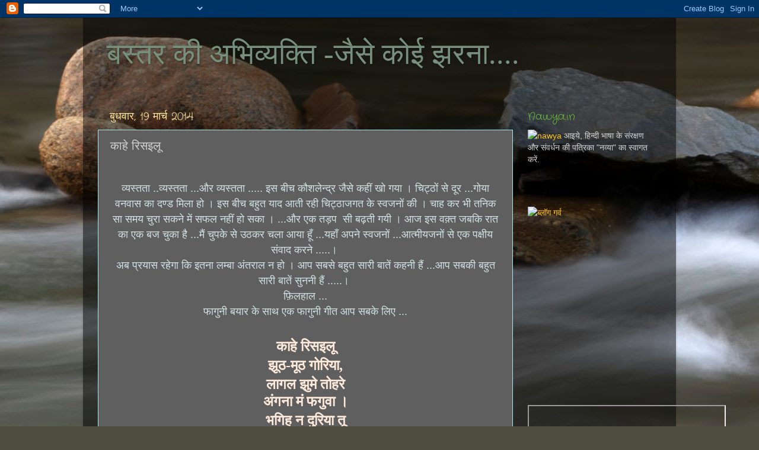

--- FILE ---
content_type: text/html; charset=UTF-8
request_url: https://bastarkiabhivyakti.blogspot.com/2014/03/blog-post.html
body_size: 18325
content:
<!DOCTYPE html>
<html class='v2' dir='ltr' xmlns='http://www.w3.org/1999/xhtml' xmlns:b='http://www.google.com/2005/gml/b' xmlns:data='http://www.google.com/2005/gml/data' xmlns:expr='http://www.google.com/2005/gml/expr'>
<head>
<link href='https://www.blogger.com/static/v1/widgets/335934321-css_bundle_v2.css' rel='stylesheet' type='text/css'/>
<meta content='IE=EmulateIE7' http-equiv='X-UA-Compatible'/>
<meta content='width=1100' name='viewport'/>
<meta content='text/html; charset=UTF-8' http-equiv='Content-Type'/>
<meta content='blogger' name='generator'/>
<link href='https://bastarkiabhivyakti.blogspot.com/favicon.ico' rel='icon' type='image/x-icon'/>
<link href='https://bastarkiabhivyakti.blogspot.com/2014/03/blog-post.html' rel='canonical'/>
<link rel="alternate" type="application/atom+xml" title="बस&#2381;तर क&#2368; अभ&#2367;व&#2381;यक&#2381;त&#2367;  -ज&#2376;स&#2375; क&#2379;ई झरन&#2366;.... - Atom" href="https://bastarkiabhivyakti.blogspot.com/feeds/posts/default" />
<link rel="alternate" type="application/rss+xml" title="बस&#2381;तर क&#2368; अभ&#2367;व&#2381;यक&#2381;त&#2367;  -ज&#2376;स&#2375; क&#2379;ई झरन&#2366;.... - RSS" href="https://bastarkiabhivyakti.blogspot.com/feeds/posts/default?alt=rss" />
<link rel="service.post" type="application/atom+xml" title="बस&#2381;तर क&#2368; अभ&#2367;व&#2381;यक&#2381;त&#2367;  -ज&#2376;स&#2375; क&#2379;ई झरन&#2366;.... - Atom" href="https://www.blogger.com/feeds/8311087627766487257/posts/default" />

<link rel="alternate" type="application/atom+xml" title="बस&#2381;तर क&#2368; अभ&#2367;व&#2381;यक&#2381;त&#2367;  -ज&#2376;स&#2375; क&#2379;ई झरन&#2366;.... - Atom" href="https://bastarkiabhivyakti.blogspot.com/feeds/1123171459836454166/comments/default" />
<!--Can't find substitution for tag [blog.ieCssRetrofitLinks]-->
<meta content='https://bastarkiabhivyakti.blogspot.com/2014/03/blog-post.html' property='og:url'/>
<meta content='काहे रिसइलू' property='og:title'/>
<meta content='     व्यस्तता ..व्यस्तता ...और व्यस्तता ..... इस बीच कौशलेन्द्र जैसे कहीं खो गया । चिट्ठों से दूर ...गोया वनवास का दण्ड मिला हो । इस बीच बहु...' property='og:description'/>
<title>बस&#2381;तर क&#2368; अभ&#2367;व&#2381;यक&#2381;त&#2367;  -ज&#2376;स&#2375; क&#2379;ई झरन&#2366;....: क&#2366;ह&#2375; र&#2367;सइल&#2370;</title>
<meta content='' name='description'/>
<style type='text/css'>@font-face{font-family:'Crafty Girls';font-style:normal;font-weight:400;font-display:swap;src:url(//fonts.gstatic.com/s/craftygirls/v16/va9B4kXI39VaDdlPJo8N_NveRhf6Xl7Glw.woff2)format('woff2');unicode-range:U+0000-00FF,U+0131,U+0152-0153,U+02BB-02BC,U+02C6,U+02DA,U+02DC,U+0304,U+0308,U+0329,U+2000-206F,U+20AC,U+2122,U+2191,U+2193,U+2212,U+2215,U+FEFF,U+FFFD;}</style>
<style id='page-skin-1' type='text/css'><!--
/*-----------------------------------------------
Blogger Template Style
Name:     Picture Window
Designer: Blogger
URL:      www.blogger.com
----------------------------------------------- */
/* Content
----------------------------------------------- */
body {
font: normal normal 16px Arial, Tahoma, Helvetica, FreeSans, sans-serif;
color: #d2d2d2;
background: #4f4d40 url(//themes.googleusercontent.com/image?id=1RIPJiMqnLU3fjA4jM-N8hns0zOn4PXJEJ1S0Ncg3Bgm2cf9Nzge05VzMgFJ6wS3dX_Na) no-repeat fixed top center /* Credit: macroworld (http://www.istockphoto.com/googleimages.php?id=10708514&platform=blogger) */;
}
html body .region-inner {
min-width: 0;
max-width: 100%;
width: auto;
}
.content-outer {
font-size: 90%;
}
a:link {
text-decoration:none;
color: #ffc51e;
}
a:visited {
text-decoration:none;
color: #ffaf04;
}
a:hover {
text-decoration:underline;
color: #ffd41e;
}
.content-outer {
background: transparent url(//www.blogblog.com/1kt/transparent/black50.png) repeat scroll top left;
-moz-border-radius: 0;
-webkit-border-radius: 0;
-goog-ms-border-radius: 0;
border-radius: 0;
-moz-box-shadow: 0 0 3px rgba(0, 0, 0, .15);
-webkit-box-shadow: 0 0 3px rgba(0, 0, 0, .15);
-goog-ms-box-shadow: 0 0 3px rgba(0, 0, 0, .15);
box-shadow: 0 0 3px rgba(0, 0, 0, .15);
margin: 0 auto;
}
.content-inner {
padding: 10px;
}
/* Header
----------------------------------------------- */
.header-outer {
background: transparent none repeat-x scroll top left;
_background-image: none;
color: #77907b;
-moz-border-radius: 0;
-webkit-border-radius: 0;
-goog-ms-border-radius: 0;
border-radius: 0;
}
.Header img, .Header #header-inner {
-moz-border-radius: 0;
-webkit-border-radius: 0;
-goog-ms-border-radius: 0;
border-radius: 0;
}
.header-inner .Header .titlewrapper,
.header-inner .Header .descriptionwrapper {
padding-left: 30px;
padding-right: 30px;
}
.Header h1 {
font: normal normal 50px Georgia, Utopia, 'Palatino Linotype', Palatino, serif;
text-shadow: 1px 1px 3px rgba(0, 0, 0, 0.3);
}
.Header h1 a {
color: #77907b;
}
.Header .description {
font-size: 130%;
}
/* Tabs
----------------------------------------------- */
.tabs-inner {
margin: .5em 15px 1em;
padding: 0;
}
.tabs-inner .section {
margin: 0;
}
.tabs-inner .widget ul {
padding: 0;
background: #ffffff none repeat scroll bottom;
-moz-border-radius: 0;
-webkit-border-radius: 0;
-goog-ms-border-radius: 0;
border-radius: 0;
}
.tabs-inner .widget li {
border: none;
}
.tabs-inner .widget li a {
display: inline-block;
padding: .5em 1em;
margin-right: 0;
color: #77907b;
font: normal normal 16px Georgia, Utopia, 'Palatino Linotype', Palatino, serif;
-moz-border-radius: 0 0 0 0;
-webkit-border-top-left-radius: 0;
-webkit-border-top-right-radius: 0;
-goog-ms-border-radius: 0 0 0 0;
border-radius: 0 0 0 0;
background: transparent none no-repeat scroll top left;
border-right: 1px solid #c9b17a;
}
.tabs-inner .widget li:first-child a {
padding-left: 1.25em;
-moz-border-radius-topleft: 0;
-moz-border-radius-bottomleft: 0;
-webkit-border-top-left-radius: 0;
-webkit-border-bottom-left-radius: 0;
-goog-ms-border-top-left-radius: 0;
-goog-ms-border-bottom-left-radius: 0;
border-top-left-radius: 0;
border-bottom-left-radius: 0;
}
.tabs-inner .widget li.selected a,
.tabs-inner .widget li a:hover {
position: relative;
z-index: 1;
background: #7ff2ff none repeat scroll bottom;
color: #ffffff;
-moz-box-shadow: 0 0 0 rgba(0, 0, 0, .15);
-webkit-box-shadow: 0 0 0 rgba(0, 0, 0, .15);
-goog-ms-box-shadow: 0 0 0 rgba(0, 0, 0, .15);
box-shadow: 0 0 0 rgba(0, 0, 0, .15);
}
/* Headings
----------------------------------------------- */
h2 {
font: normal normal 18px Crafty Girls;
text-transform: none;
color: #69b93c;
margin: .5em 0;
}
/* Main
----------------------------------------------- */
.main-outer {
background: transparent none repeat scroll top center;
-moz-border-radius: 0 0 0 0;
-webkit-border-top-left-radius: 0;
-webkit-border-top-right-radius: 0;
-webkit-border-bottom-left-radius: 0;
-webkit-border-bottom-right-radius: 0;
-goog-ms-border-radius: 0 0 0 0;
border-radius: 0 0 0 0;
-moz-box-shadow: 0 0 0 rgba(0, 0, 0, .15);
-webkit-box-shadow: 0 0 0 rgba(0, 0, 0, .15);
-goog-ms-box-shadow: 0 0 0 rgba(0, 0, 0, .15);
box-shadow: 0 0 0 rgba(0, 0, 0, .15);
}
.main-inner {
padding: 15px 20px 20px;
}
.main-inner .column-center-inner {
padding: 0 0;
}
.main-inner .column-left-inner {
padding-left: 0;
}
.main-inner .column-right-inner {
padding-right: 0;
}
/* Posts
----------------------------------------------- */
h3.post-title {
margin: 0;
font: normal normal 20px Verdana, Geneva, sans-serif;
}
.comments h4 {
margin: 1em 0 0;
font: normal normal 20px Verdana, Geneva, sans-serif;
}
.date-header span {
color: #ffe599;
}
.post-outer {
background-color: #5f5f5f;
border: solid 1px #a5ebeb;
-moz-border-radius: 0;
-webkit-border-radius: 0;
border-radius: 0;
-goog-ms-border-radius: 0;
padding: 15px 20px;
margin: 0 -20px 20px;
}
.post-body {
line-height: 1.4;
font-size: 110%;
position: relative;
}
.post-header {
margin: 0 0 1.5em;
color: #a4a4a4;
line-height: 1.6;
}
.post-footer {
margin: .5em 0 0;
color: #a4a4a4;
line-height: 1.6;
}
#blog-pager {
font-size: 140%
}
#comments .comment-author {
padding-top: 1.5em;
border-top: dashed 1px #ccc;
border-top: dashed 1px rgba(128, 128, 128, .5);
background-position: 0 1.5em;
}
#comments .comment-author:first-child {
padding-top: 0;
border-top: none;
}
.avatar-image-container {
margin: .2em 0 0;
}
/* Comments
----------------------------------------------- */
.comments .comments-content .icon.blog-author {
background-repeat: no-repeat;
background-image: url([data-uri]);
}
.comments .comments-content .loadmore a {
border-top: 1px solid #ffd41e;
border-bottom: 1px solid #ffd41e;
}
.comments .continue {
border-top: 2px solid #ffd41e;
}
/* Widgets
----------------------------------------------- */
.widget ul, .widget #ArchiveList ul.flat {
padding: 0;
list-style: none;
}
.widget ul li, .widget #ArchiveList ul.flat li {
border-top: dashed 1px #ccc;
border-top: dashed 1px rgba(128, 128, 128, .5);
}
.widget ul li:first-child, .widget #ArchiveList ul.flat li:first-child {
border-top: none;
}
.widget .post-body ul {
list-style: disc;
}
.widget .post-body ul li {
border: none;
}
/* Footer
----------------------------------------------- */
.footer-outer {
color:#ffffff;
background: transparent none repeat scroll top center;
-moz-border-radius: 0 0 0 0;
-webkit-border-top-left-radius: 0;
-webkit-border-top-right-radius: 0;
-webkit-border-bottom-left-radius: 0;
-webkit-border-bottom-right-radius: 0;
-goog-ms-border-radius: 0 0 0 0;
border-radius: 0 0 0 0;
-moz-box-shadow: 0 0 0 rgba(0, 0, 0, .15);
-webkit-box-shadow: 0 0 0 rgba(0, 0, 0, .15);
-goog-ms-box-shadow: 0 0 0 rgba(0, 0, 0, .15);
box-shadow: 0 0 0 rgba(0, 0, 0, .15);
}
.footer-inner {
padding: 10px 20px 20px;
}
.footer-outer a {
color: #ffe599;
}
.footer-outer a:visited {
color: #a5ebeb;
}
.footer-outer a:hover {
color: #f6daa0;
}
.footer-outer .widget h2 {
color: #7ff2ff;
}
/* Mobile
----------------------------------------------- */
html body.mobile {
height: auto;
}
html body.mobile {
min-height: 480px;
background-size: 100% auto;
}
.mobile .body-fauxcolumn-outer {
background: transparent none repeat scroll top left;
}
html .mobile .mobile-date-outer, html .mobile .blog-pager {
border-bottom: none;
background: transparent none repeat scroll top center;
margin-bottom: 10px;
}
.mobile .date-outer {
background: transparent none repeat scroll top center;
}
.mobile .header-outer, .mobile .main-outer,
.mobile .post-outer, .mobile .footer-outer {
-moz-border-radius: 0;
-webkit-border-radius: 0;
-goog-ms-border-radius: 0;
border-radius: 0;
}
.mobile .content-outer,
.mobile .main-outer,
.mobile .post-outer {
background: inherit;
border: none;
}
.mobile .content-outer {
font-size: 100%;
}
.mobile-link-button {
background-color: #ffc51e;
}
.mobile-link-button a:link, .mobile-link-button a:visited {
color: #5f5f5f;
}
.mobile-index-contents {
color: #d2d2d2;
}
.mobile .tabs-inner .PageList .widget-content {
background: #7ff2ff none repeat scroll bottom;
color: #ffffff;
}
.mobile .tabs-inner .PageList .widget-content .pagelist-arrow {
border-left: 1px solid #c9b17a;
}

--></style>
<style id='template-skin-1' type='text/css'><!--
body {
min-width: 1000px;
}
.content-outer, .content-fauxcolumn-outer, .region-inner {
min-width: 1000px;
max-width: 1000px;
_width: 1000px;
}
.main-inner .columns {
padding-left: 0px;
padding-right: 250px;
}
.main-inner .fauxcolumn-center-outer {
left: 0px;
right: 250px;
/* IE6 does not respect left and right together */
_width: expression(this.parentNode.offsetWidth -
parseInt("0px") -
parseInt("250px") + 'px');
}
.main-inner .fauxcolumn-left-outer {
width: 0px;
}
.main-inner .fauxcolumn-right-outer {
width: 250px;
}
.main-inner .column-left-outer {
width: 0px;
right: 100%;
margin-left: -0px;
}
.main-inner .column-right-outer {
width: 250px;
margin-right: -250px;
}
#layout {
min-width: 0;
}
#layout .content-outer {
min-width: 0;
width: 800px;
}
#layout .region-inner {
min-width: 0;
width: auto;
}
--></style>
<link href='https://www.blogger.com/dyn-css/authorization.css?targetBlogID=8311087627766487257&amp;zx=5413d565-5a55-4112-90ea-99bf36a3d02c' media='none' onload='if(media!=&#39;all&#39;)media=&#39;all&#39;' rel='stylesheet'/><noscript><link href='https://www.blogger.com/dyn-css/authorization.css?targetBlogID=8311087627766487257&amp;zx=5413d565-5a55-4112-90ea-99bf36a3d02c' rel='stylesheet'/></noscript>
<meta name='google-adsense-platform-account' content='ca-host-pub-1556223355139109'/>
<meta name='google-adsense-platform-domain' content='blogspot.com'/>

<!-- data-ad-client=ca-pub-6963679795255288 -->

</head>
<body class='loading variant-screen'>
<div class='navbar section' id='navbar'><div class='widget Navbar' data-version='1' id='Navbar1'><script type="text/javascript">
    function setAttributeOnload(object, attribute, val) {
      if(window.addEventListener) {
        window.addEventListener('load',
          function(){ object[attribute] = val; }, false);
      } else {
        window.attachEvent('onload', function(){ object[attribute] = val; });
      }
    }
  </script>
<div id="navbar-iframe-container"></div>
<script type="text/javascript" src="https://apis.google.com/js/platform.js"></script>
<script type="text/javascript">
      gapi.load("gapi.iframes:gapi.iframes.style.bubble", function() {
        if (gapi.iframes && gapi.iframes.getContext) {
          gapi.iframes.getContext().openChild({
              url: 'https://www.blogger.com/navbar/8311087627766487257?po\x3d1123171459836454166\x26origin\x3dhttps://bastarkiabhivyakti.blogspot.com',
              where: document.getElementById("navbar-iframe-container"),
              id: "navbar-iframe"
          });
        }
      });
    </script><script type="text/javascript">
(function() {
var script = document.createElement('script');
script.type = 'text/javascript';
script.src = '//pagead2.googlesyndication.com/pagead/js/google_top_exp.js';
var head = document.getElementsByTagName('head')[0];
if (head) {
head.appendChild(script);
}})();
</script>
</div></div>
<div class='body-fauxcolumns'>
<div class='fauxcolumn-outer body-fauxcolumn-outer'>
<div class='cap-top'>
<div class='cap-left'></div>
<div class='cap-right'></div>
</div>
<div class='fauxborder-left'>
<div class='fauxborder-right'></div>
<div class='fauxcolumn-inner'>
</div>
</div>
<div class='cap-bottom'>
<div class='cap-left'></div>
<div class='cap-right'></div>
</div>
</div>
</div>
<div class='content'>
<div class='content-fauxcolumns'>
<div class='fauxcolumn-outer content-fauxcolumn-outer'>
<div class='cap-top'>
<div class='cap-left'></div>
<div class='cap-right'></div>
</div>
<div class='fauxborder-left'>
<div class='fauxborder-right'></div>
<div class='fauxcolumn-inner'>
</div>
</div>
<div class='cap-bottom'>
<div class='cap-left'></div>
<div class='cap-right'></div>
</div>
</div>
</div>
<div class='content-outer'>
<div class='content-cap-top cap-top'>
<div class='cap-left'></div>
<div class='cap-right'></div>
</div>
<div class='fauxborder-left content-fauxborder-left'>
<div class='fauxborder-right content-fauxborder-right'></div>
<div class='content-inner'>
<header>
<div class='header-outer'>
<div class='header-cap-top cap-top'>
<div class='cap-left'></div>
<div class='cap-right'></div>
</div>
<div class='fauxborder-left header-fauxborder-left'>
<div class='fauxborder-right header-fauxborder-right'></div>
<div class='region-inner header-inner'>
<div class='header section' id='header'><div class='widget Header' data-version='1' id='Header1'>
<div id='header-inner'>
<div class='titlewrapper'>
<h1 class='title'>
<a href='https://bastarkiabhivyakti.blogspot.com/'>
बस&#2381;तर क&#2368; अभ&#2367;व&#2381;यक&#2381;त&#2367;  -ज&#2376;स&#2375; क&#2379;ई झरन&#2366;....
</a>
</h1>
</div>
<div class='descriptionwrapper'>
<p class='description'><span>
</span></p>
</div>
</div>
</div></div>
</div>
</div>
<div class='header-cap-bottom cap-bottom'>
<div class='cap-left'></div>
<div class='cap-right'></div>
</div>
</div>
</header>
<div class='tabs-outer'>
<div class='tabs-cap-top cap-top'>
<div class='cap-left'></div>
<div class='cap-right'></div>
</div>
<div class='fauxborder-left tabs-fauxborder-left'>
<div class='fauxborder-right tabs-fauxborder-right'></div>
<div class='region-inner tabs-inner'>
<div class='tabs no-items section' id='crosscol'></div>
<div class='tabs no-items section' id='crosscol-overflow'></div>
</div>
</div>
<div class='tabs-cap-bottom cap-bottom'>
<div class='cap-left'></div>
<div class='cap-right'></div>
</div>
</div>
<div class='main-outer'>
<div class='main-cap-top cap-top'>
<div class='cap-left'></div>
<div class='cap-right'></div>
</div>
<div class='fauxborder-left main-fauxborder-left'>
<div class='fauxborder-right main-fauxborder-right'></div>
<div class='region-inner main-inner'>
<div class='columns fauxcolumns'>
<div class='fauxcolumn-outer fauxcolumn-center-outer'>
<div class='cap-top'>
<div class='cap-left'></div>
<div class='cap-right'></div>
</div>
<div class='fauxborder-left'>
<div class='fauxborder-right'></div>
<div class='fauxcolumn-inner'>
</div>
</div>
<div class='cap-bottom'>
<div class='cap-left'></div>
<div class='cap-right'></div>
</div>
</div>
<div class='fauxcolumn-outer fauxcolumn-left-outer'>
<div class='cap-top'>
<div class='cap-left'></div>
<div class='cap-right'></div>
</div>
<div class='fauxborder-left'>
<div class='fauxborder-right'></div>
<div class='fauxcolumn-inner'>
</div>
</div>
<div class='cap-bottom'>
<div class='cap-left'></div>
<div class='cap-right'></div>
</div>
</div>
<div class='fauxcolumn-outer fauxcolumn-right-outer'>
<div class='cap-top'>
<div class='cap-left'></div>
<div class='cap-right'></div>
</div>
<div class='fauxborder-left'>
<div class='fauxborder-right'></div>
<div class='fauxcolumn-inner'>
</div>
</div>
<div class='cap-bottom'>
<div class='cap-left'></div>
<div class='cap-right'></div>
</div>
</div>
<!-- corrects IE6 width calculation -->
<div class='columns-inner'>
<div class='column-center-outer'>
<div class='column-center-inner'>
<div class='main section' id='main'><div class='widget Blog' data-version='1' id='Blog1'>
<div class='blog-posts hfeed'>

          <div class="date-outer">
        
<h2 class='date-header'><span>ब&#2369;धव&#2366;र, 19 म&#2366;र&#2381;च 2014</span></h2>

          <div class="date-posts">
        
<div class='post-outer'>
<div class='post hentry'>
<a name='1123171459836454166'></a>
<h3 class='post-title entry-title'>
क&#2366;ह&#2375; र&#2367;सइल&#2370;
</h3>
<div class='post-header'>
<div class='post-header-line-1'></div>
</div>
<div class='post-body entry-content' id='post-body-1123171459836454166'>
<div dir="ltr" style="text-align: left;" trbidi="on">
<h2 style="text-align: center;">
<div class="MsoNoSpacing">
<span style="color: #d0e0e3; font-family: Kokila, sans-serif;"><br /></span></div>
<div class="MsoNoSpacing">
<span style="color: #d0e0e3; font-family: Kokila, sans-serif;">व&#2381;यस&#2381;तत&#2366; ..व&#2381;यस&#2381;तत&#2366; ...और व&#2381;यस&#2381;तत&#2366; .....
इस ब&#2368;च क&#2380;शल&#2375;न&#2381;द&#2381;र ज&#2376;स&#2375; कह&#2368;&#2306; ख&#2379; गय&#2366; &#2404; च&#2367;ट&#2381;ठ&#2379;&#2306; स&#2375; द&#2370;र ...ग&#2379;य&#2366; वनव&#2366;स क&#2366; दण&#2381;ड म&#2367;ल&#2366; ह&#2379; &#2404; इस ब&#2368;च बह&#2369;त य&#2366;द आत&#2368; रह&#2368; च&#2367;ट&#2381;ठ&#2366;जगत क&#2375; स&#2381;वजन&#2379;&#2306; क&#2368; &#2404; च&#2366;ह कर भ&#2368; तन&#2367;क स&#2366; समय च&#2369;र&#2366; सकन&#2375; म&#2375;&#2306; सफल नह&#2368;&#2306; ह&#2379; सक&#2366; &#2404; ...और एक तड़प &nbsp;स&#2368; बढ़त&#2368; गय&#2368; &#2404; आज इस वक़&#2381;त जबक&#2367; र&#2366;त क&#2366; एक बज च&#2369;क&#2366; ह&#2376; ...म&#2376;&#2306; च&#2369;पक&#2375; स&#2375; उठकर चल&#2366; आय&#2366; ह&#2370;&#2305; ...यह&#2366;&#2305; अपन&#2375; स&#2381;वजन&#2379;&#2306; ...आत&#2381;म&#2368;यजन&#2379;&#2306; स&#2375; एक पक&#2381;ष&#2368;य स&#2306;व&#2366;द करन&#2375; .....&#2404;&nbsp;</span></div>
<div class="MsoNoSpacing">
<span style="color: #d0e0e3; font-family: Kokila, sans-serif;">अब प&#2381;रय&#2366;स रह&#2375;ग&#2366; क&#2367; इतन&#2366; लम&#2381;ब&#2366; अ&#2306;तर&#2366;ल न ह&#2379; &#2404; आप सबस&#2375; बह&#2369;त स&#2366;र&#2368; ब&#2366;त&#2375;&#2306; कहन&#2368; ह&#2376;&#2306; ...आप सबक&#2368; बह&#2369;त स&#2366;र&#2368; ब&#2366;त&#2375;&#2306; स&#2369;नन&#2368; ह&#2376;&#2306; .....&#2404;&nbsp;</span></div>
<div class="MsoNoSpacing">
<span style="color: #d0e0e3; font-family: Kokila, sans-serif;">फ़&#2367;लह&#2366;ल ...</span></div>
<div class="MsoNoSpacing">
<span style="color: #d0e0e3; font-family: Kokila, sans-serif;">फ&#2366;ग&#2369;न&#2368; बय&#2366;र क&#2375; स&#2366;थ एक फ&#2366;ग&#2369;न&#2368; ग&#2368;त आप सबक&#2375; ल&#2367;ए ...</span></div>
<div class="MsoNoSpacing">
<b><span lang="HI" style="color: #fde9d9; font-family: &quot;Kokila&quot;,&quot;sans-serif&quot;; font-size: 18.0pt; mso-ansi-font-size: 20.0pt; mso-fareast-font-family: &quot;Arial Unicode MS&quot;; mso-themecolor: accent6; mso-themetint: 51;"><br /></span></b></div>
<div class="MsoNoSpacing">
<b><span lang="HI" style="color: #fde9d9; font-family: &quot;Kokila&quot;,&quot;sans-serif&quot;; font-size: 18.0pt; mso-ansi-font-size: 20.0pt; mso-fareast-font-family: &quot;Arial Unicode MS&quot;; mso-themecolor: accent6; mso-themetint: 51;">क&#2366;ह&#2375; र&#2367;सइल&#2370; </span></b><b><span style="color: #fde9d9; font-family: &quot;Kokila&quot;,&quot;sans-serif&quot;; font-size: 20.0pt; mso-bidi-font-size: 18.0pt; mso-fareast-font-family: &quot;Arial Unicode MS&quot;; mso-themecolor: accent6; mso-themetint: 51;"><o:p></o:p></span></b></div>
<div class="MsoNoSpacing">
<b><span lang="HI" style="color: #fde9d9; font-family: &quot;Kokila&quot;,&quot;sans-serif&quot;; font-size: 18.0pt; mso-ansi-font-size: 20.0pt; mso-fareast-font-family: &quot;Arial Unicode MS&quot;; mso-themecolor: accent6; mso-themetint: 51;">झ&#2370;ठ-म&#2370;ठ ग&#2379;र&#2367;य&#2366;, </span></b><b><span style="color: #fde9d9; font-family: &quot;Kokila&quot;,&quot;sans-serif&quot;; font-size: 20.0pt; mso-bidi-font-size: 18.0pt; mso-fareast-font-family: &quot;Arial Unicode MS&quot;; mso-themecolor: accent6; mso-themetint: 51;"><o:p></o:p></span></b></div>
<div class="MsoNoSpacing">
<b><span lang="HI" style="color: #fde9d9; font-family: &quot;Kokila&quot;,&quot;sans-serif&quot;; font-size: 18.0pt; mso-ansi-font-size: 20.0pt; mso-fareast-font-family: &quot;Arial Unicode MS&quot;; mso-themecolor: accent6; mso-themetint: 51;">ल&#2366;गल झ&#2369;म&#2375; त&#2379;हर&#2375;</span></b><b><span style="color: #fde9d9; font-family: &quot;Kokila&quot;,&quot;sans-serif&quot;; font-size: 20.0pt; mso-bidi-font-size: 18.0pt; mso-fareast-font-family: &quot;Arial Unicode MS&quot;; mso-themecolor: accent6; mso-themetint: 51;"><o:p></o:p></span></b></div>
<div class="MsoNoSpacing">
<b><span lang="HI" style="color: #fde9d9; font-family: &quot;Kokila&quot;,&quot;sans-serif&quot;; font-size: 18.0pt; mso-ansi-font-size: 20.0pt; mso-fareast-font-family: &quot;Arial Unicode MS&quot;; mso-themecolor: accent6; mso-themetint: 51;">अ&#2306;गन&#2366; म&#2306; फग&#2369;व&#2366; &#2404; </span></b><b><span style="color: #fde9d9; font-family: &quot;Arial Unicode MS&quot;,&quot;sans-serif&quot;; font-size: 16.0pt; mso-bidi-font-size: 14.0pt; mso-themecolor: accent6; mso-themetint: 51;"><o:p></o:p></span></b></div>
<div class="MsoNoSpacing">
<b><span lang="HI" style="color: #fde9d9; font-family: &quot;Kokila&quot;,&quot;sans-serif&quot;; font-size: 18.0pt; mso-ansi-font-size: 20.0pt; mso-fareast-font-family: &quot;Arial Unicode MS&quot;; mso-themecolor: accent6; mso-themetint: 51;">भग&#2367;ह न द&#2369;र&#2367;य&#2366; त&#2370;</span></b><b><span style="color: #fde9d9; font-family: &quot;Kokila&quot;,&quot;sans-serif&quot;; font-size: 20.0pt; mso-bidi-font-size: 18.0pt; mso-fareast-font-family: &quot;Arial Unicode MS&quot;; mso-themecolor: accent6; mso-themetint: 51;"><o:p></o:p></span></b></div>
<div class="MsoNoSpacing">
<b><span lang="HI" style="color: #fde9d9; font-family: &quot;Kokila&quot;,&quot;sans-serif&quot;; font-size: 18.0pt; mso-ansi-font-size: 20.0pt; mso-fareast-font-family: &quot;Arial Unicode MS&quot;; mso-themecolor: accent6; mso-themetint: 51;">आज म&#2379;र ग&#2379;र&#2367;य&#2366;, </span></b><b><span style="color: #fde9d9; font-family: &quot;Kokila&quot;,&quot;sans-serif&quot;; font-size: 20.0pt; mso-bidi-font-size: 18.0pt; mso-fareast-font-family: &quot;Arial Unicode MS&quot;; mso-themecolor: accent6; mso-themetint: 51;"><o:p></o:p></span></b></div>
<div class="MsoNoSpacing">
<b><span lang="HI" style="color: #fde9d9; font-family: &quot;Kokila&quot;,&quot;sans-serif&quot;; font-size: 18.0pt; mso-ansi-font-size: 20.0pt; mso-fareast-font-family: &quot;Arial Unicode MS&quot;; mso-themecolor: accent6; mso-themetint: 51;">र&#2306;ग जइह ज&#2368;भर </span></b><b><span style="color: #fde9d9; font-family: &quot;Kokila&quot;,&quot;sans-serif&quot;; font-size: 20.0pt; mso-bidi-font-size: 18.0pt; mso-fareast-font-family: &quot;Arial Unicode MS&quot;; mso-themecolor: accent6; mso-themetint: 51;"><o:p></o:p></span></b></div>
<div class="MsoNoSpacing">
<b><span lang="HI" style="color: #fde9d9; font-family: &quot;Kokila&quot;,&quot;sans-serif&quot;; font-size: 18.0pt; mso-ansi-font-size: 20.0pt; mso-fareast-font-family: &quot;Arial Unicode MS&quot;; mso-themecolor: accent6; mso-themetint: 51;">हमर&#2375; ह&#2368; र&#2306;गव&#2366; &#2405;</span></b><b><span style="color: #fde9d9; font-family: &quot;Kokila&quot;,&quot;sans-serif&quot;; font-size: 20.0pt; mso-bidi-font-size: 18.0pt; mso-fareast-font-family: &quot;Arial Unicode MS&quot;; mso-themecolor: accent6; mso-themetint: 51;"><o:p></o:p></span></b></div>
<div align="left" class="MsoNormal" style="margin-bottom: 0.0001pt; text-align: left;">
<br /></div>
<div class="MsoNoSpacing">
<b><span lang="HI" style="color: #fde9d9; font-family: &quot;Kokila&quot;,&quot;sans-serif&quot;; font-size: 18.0pt; mso-ansi-font-size: 20.0pt; mso-fareast-font-family: &quot;Arial Unicode MS&quot;; mso-themecolor: accent6; mso-themetint: 51;">त&#2379;हर&#2375; ह&#2368; मन क&#2375; </span></b><b><span style="color: #fde9d9; font-family: &quot;Kokila&quot;,&quot;sans-serif&quot;; font-size: 20.0pt; mso-bidi-font-size: 18.0pt; mso-fareast-font-family: &quot;Arial Unicode MS&quot;; mso-themecolor: accent6; mso-themetint: 51;"><o:p></o:p></span></b></div>
<div class="MsoNoSpacing">
<b><span lang="HI" style="color: #fde9d9; font-family: &quot;Kokila&quot;,&quot;sans-serif&quot;; font-size: 18.0pt; mso-ansi-font-size: 20.0pt; mso-fareast-font-family: &quot;Arial Unicode MS&quot;; mso-themecolor: accent6; mso-themetint: 51;">रन&#2381;ग लइ क&#2375;अइल&#2368;&#2306;, </span></b><b><span style="color: #fde9d9; font-family: &quot;Kokila&quot;,&quot;sans-serif&quot;; font-size: 20.0pt; mso-bidi-font-size: 18.0pt; mso-fareast-font-family: &quot;Arial Unicode MS&quot;; mso-themecolor: accent6; mso-themetint: 51;"><o:p></o:p></span></b></div>
<div class="MsoNoSpacing">
<b><span lang="HI" style="color: #fde9d9; font-family: &quot;Kokila&quot;,&quot;sans-serif&quot;; font-size: 18.0pt; mso-ansi-font-size: 20.0pt; mso-fareast-font-family: &quot;Arial Unicode MS&quot;; mso-themecolor: accent6; mso-themetint: 51;">झ&#2366;&#2306;स&#2366; ग&#2379;र&#2368;</span></b><b><span style="color: #fde9d9; font-family: &quot;Kokila&quot;,&quot;sans-serif&quot;; font-size: 20.0pt; mso-bidi-font-size: 18.0pt; mso-fareast-font-family: &quot;Arial Unicode MS&quot;; mso-themecolor: accent6; mso-themetint: 51;"><o:p></o:p></span></b></div>
<div class="MsoNoSpacing">
<b><span lang="HI" style="color: #fde9d9; font-family: &quot;Kokila&quot;,&quot;sans-serif&quot;; font-size: 18.0pt; mso-ansi-font-size: 20.0pt; mso-fareast-font-family: &quot;Arial Unicode MS&quot;; mso-themecolor: accent6; mso-themetint: 51;">अब न द&#2367;ह&#2366; &#2404; &nbsp;&nbsp;&nbsp;</span></b><b><span style="color: #fde9d9; font-family: &quot;Kokila&quot;,&quot;sans-serif&quot;; font-size: 20.0pt; mso-bidi-font-size: 18.0pt; mso-fareast-font-family: &quot;Arial Unicode MS&quot;; mso-themecolor: accent6; mso-themetint: 51;"><o:p></o:p></span></b></div>
<div class="MsoNoSpacing">
<b><span lang="HI" style="color: #fde9d9; font-family: &quot;Kokila&quot;,&quot;sans-serif&quot;; font-size: 18.0pt; mso-ansi-font-size: 20.0pt; mso-fareast-font-family: &quot;Arial Unicode MS&quot;; mso-themecolor: accent6; mso-themetint: 51;">ल&#2366;ज स&#2375; ल&#2366;ल, </span></b><b><span style="color: #fde9d9; font-family: &quot;Kokila&quot;,&quot;sans-serif&quot;; font-size: 20.0pt; mso-bidi-font-size: 18.0pt; mso-fareast-font-family: &quot;Arial Unicode MS&quot;; mso-themecolor: accent6; mso-themetint: 51;"><o:p></o:p></span></b></div>
<div class="MsoNoSpacing">
<b><span lang="HI" style="color: #fde9d9; font-family: &quot;Kokila&quot;,&quot;sans-serif&quot;; font-size: 18.0pt; mso-ansi-font-size: 20.0pt; mso-fareast-font-family: &quot;Arial Unicode MS&quot;; mso-themecolor: accent6; mso-themetint: 51;">पर&#2368;त स&#2375; प&#2368;यर, </span></b><b><span style="color: #fde9d9; font-family: &quot;Kokila&quot;,&quot;sans-serif&quot;; font-size: 20.0pt; mso-bidi-font-size: 18.0pt; mso-fareast-font-family: &quot;Arial Unicode MS&quot;; mso-themecolor: accent6; mso-themetint: 51;"><o:p></o:p></span></b></div>
<div class="MsoNoSpacing">
<b><span lang="HI" style="color: #fde9d9; font-family: &quot;Kokila&quot;,&quot;sans-serif&quot;; font-size: 18.0pt; mso-ansi-font-size: 20.0pt; mso-fareast-font-family: &quot;Arial Unicode MS&quot;; mso-themecolor: accent6; mso-themetint: 51;">रन&#2381;ग-रन&#2381;ग क&#2375; </span></b><b><span style="color: #fde9d9; font-family: &quot;Kokila&quot;,&quot;sans-serif&quot;; font-size: 20.0pt; mso-bidi-font-size: 18.0pt; mso-fareast-font-family: &quot;Arial Unicode MS&quot;; mso-themecolor: accent6; mso-themetint: 51;"><o:p></o:p></span></b></div>
<div class="MsoNoSpacing">
<b><span lang="HI" style="color: #fde9d9; font-family: &quot;Kokila&quot;,&quot;sans-serif&quot;; font-size: 18.0pt; mso-ansi-font-size: 20.0pt; mso-fareast-font-family: &quot;Arial Unicode MS&quot;; mso-themecolor: accent6; mso-themetint: 51;">ल&#2375;अइल&#2368;&#2306; र&#2306;गव&#2366; &#2405; &nbsp;</span></b><b><span style="color: #fde9d9; font-family: &quot;Kokila&quot;,&quot;sans-serif&quot;; font-size: 20.0pt; mso-bidi-font-size: 18.0pt; mso-fareast-font-family: &quot;Arial Unicode MS&quot;; mso-themecolor: accent6; mso-themetint: 51;"><o:p></o:p></span></b></div>
<div class="MsoNoSpacing" style="text-align: justify;">
<br /></div>
<div class="MsoNoSpacing">
<b><span lang="HI" style="color: #fde9d9; font-family: &quot;Kokila&quot;,&quot;sans-serif&quot;; font-size: 18.0pt; mso-ansi-font-size: 20.0pt; mso-fareast-font-family: &quot;Arial Unicode MS&quot;; mso-themecolor: accent6; mso-themetint: 51;">धर&#2367; म&#2366;थ&#2375; मउर&#2366; </span></b><b><span style="color: #fde9d9; font-family: &quot;Kokila&quot;,&quot;sans-serif&quot;; font-size: 20.0pt; mso-bidi-font-size: 18.0pt; mso-fareast-font-family: &quot;Arial Unicode MS&quot;; mso-themecolor: accent6; mso-themetint: 51;"><o:p></o:p></span></b></div>
<div class="MsoNoSpacing">
<b><span lang="HI" style="color: #fde9d9; font-family: &quot;Kokila&quot;,&quot;sans-serif&quot;; font-size: 18.0pt; mso-ansi-font-size: 20.0pt; mso-fareast-font-family: &quot;Arial Unicode MS&quot;; mso-themecolor: accent6; mso-themetint: 51;">झ&#2369;म&#2375; ल&#2366;गल अमव&#2366;, </span></b><b><span style="color: #fde9d9; font-family: &quot;Kokila&quot;,&quot;sans-serif&quot;; font-size: 20.0pt; mso-bidi-font-size: 18.0pt; mso-fareast-font-family: &quot;Arial Unicode MS&quot;; mso-themecolor: accent6; mso-themetint: 51;"><o:p></o:p></span></b></div>
<div class="MsoNoSpacing">
<b><span lang="HI" style="color: #fde9d9; font-family: &quot;Kokila&quot;,&quot;sans-serif&quot;; font-size: 18.0pt; mso-ansi-font-size: 20.0pt; mso-fareast-font-family: &quot;Arial Unicode MS&quot;; mso-themecolor: accent6; mso-themetint: 51;">कत&#2381;थक </span></b><b><span style="color: #fde9d9; font-family: &quot;Kokila&quot;,&quot;sans-serif&quot;; font-size: 20.0pt; mso-bidi-font-size: 18.0pt; mso-fareast-font-family: &quot;Arial Unicode MS&quot;; mso-themecolor: accent6; mso-themetint: 51;"><o:p></o:p></span></b></div>
<div class="MsoNoSpacing">
<b><span lang="HI" style="color: #fde9d9; font-family: &quot;Kokila&quot;,&quot;sans-serif&quot;; font-size: 18.0pt; mso-ansi-font-size: 20.0pt; mso-fareast-font-family: &quot;Arial Unicode MS&quot;; mso-themecolor: accent6; mso-themetint: 51;">कर&#2375; ल&#2366; फग&#2369;व&#2366; &#2404;</span></b><b><span style="color: #fde9d9; font-family: &quot;Kokila&quot;,&quot;sans-serif&quot;; font-size: 20.0pt; mso-bidi-font-size: 18.0pt; mso-fareast-font-family: &quot;Arial Unicode MS&quot;; mso-themecolor: accent6; mso-themetint: 51;"><o:p></o:p></span></b></div>
<div class="MsoNoSpacing">
<b><span lang="HI" style="color: #fde9d9; font-family: &quot;Kokila&quot;,&quot;sans-serif&quot;; font-size: 18.0pt; mso-ansi-font-size: 20.0pt; mso-fareast-font-family: &quot;Arial Unicode MS&quot;; mso-themecolor: accent6; mso-themetint: 51;">टप-टप-टप-टप </span></b><b><span style="color: #fde9d9; font-family: &quot;Kokila&quot;,&quot;sans-serif&quot;; font-size: 20.0pt; mso-bidi-font-size: 18.0pt; mso-fareast-font-family: &quot;Arial Unicode MS&quot;; mso-themecolor: accent6; mso-themetint: 51;"><o:p></o:p></span></b></div>
<div class="MsoNoSpacing">
<b><span lang="HI" style="color: #fde9d9; font-family: &quot;Kokila&quot;,&quot;sans-serif&quot;; font-size: 18.0pt; mso-ansi-font-size: 20.0pt; mso-fareast-font-family: &quot;Arial Unicode MS&quot;; mso-themecolor: accent6; mso-themetint: 51;">रस बरस&#2375; ल&#2366;गल, </span></b><b><span style="color: #fde9d9; font-family: &quot;Kokila&quot;,&quot;sans-serif&quot;; font-size: 20.0pt; mso-bidi-font-size: 18.0pt; mso-fareast-font-family: &quot;Arial Unicode MS&quot;; mso-themecolor: accent6; mso-themetint: 51;"><o:p></o:p></span></b></div>
<div class="MsoNoSpacing">
<b><span lang="HI" style="color: #fde9d9; font-family: &quot;Kokila&quot;,&quot;sans-serif&quot;; font-size: 18.0pt; mso-ansi-font-size: 20.0pt; mso-fareast-font-family: &quot;Arial Unicode MS&quot;; mso-themecolor: accent6; mso-themetint: 51;">धरत&#2368; क&#2375; </span></b><b><span style="color: #fde9d9; font-family: &quot;Kokila&quot;,&quot;sans-serif&quot;; font-size: 20.0pt; mso-bidi-font-size: 18.0pt; mso-fareast-font-family: &quot;Arial Unicode MS&quot;; mso-themecolor: accent6; mso-themetint: 51;"><o:p></o:p></span></b></div>
<div class="MsoNoSpacing">
<b><span lang="HI" style="color: #fde9d9; font-family: &quot;Kokila&quot;,&quot;sans-serif&quot;; font-size: 18.0pt; mso-ansi-font-size: 20.0pt; mso-fareast-font-family: &quot;Arial Unicode MS&quot;; mso-themecolor: accent6; mso-themetint: 51;">अ&#2305;चर&#2366; म&#2306; मह&#2369;आ &#2405; </span></b><b><span style="color: #fde9d9; font-family: &quot;Kokila&quot;,&quot;sans-serif&quot;; font-size: 20.0pt; mso-bidi-font-size: 18.0pt; mso-fareast-font-family: &quot;Arial Unicode MS&quot;; mso-themecolor: accent6; mso-themetint: 51;"><o:p></o:p></span></b></div>
<div class="MsoNoSpacing">
<br /></div>
<div class="MsoNoSpacing">
<b><span lang="HI" style="color: #fde9d9; font-family: &quot;Kokila&quot;,&quot;sans-serif&quot;; font-size: 18.0pt; mso-ansi-font-size: 20.0pt; mso-fareast-font-family: &quot;Arial Unicode MS&quot;; mso-themecolor: accent6; mso-themetint: 51;">अल&#2381;हड़ सरस&#2379;&#2306; </span></b><b><span style="color: #fde9d9; font-family: &quot;Kokila&quot;,&quot;sans-serif&quot;; font-size: 20.0pt; mso-bidi-font-size: 18.0pt; mso-fareast-font-family: &quot;Arial Unicode MS&quot;; mso-themecolor: accent6; mso-themetint: 51;"><o:p></o:p></span></b></div>
<div class="MsoNoSpacing">
<b><span lang="HI" style="color: #fde9d9; font-family: &quot;Kokila&quot;,&quot;sans-serif&quot;; font-size: 18.0pt; mso-ansi-font-size: 20.0pt; mso-fareast-font-family: &quot;Arial Unicode MS&quot;; mso-themecolor: accent6; mso-themetint: 51;">ओढ़ च&#2369;नर&#2367;य&#2366; </span></b><b><span style="color: #fde9d9; font-family: &quot;Kokila&quot;,&quot;sans-serif&quot;; font-size: 20.0pt; mso-bidi-font-size: 18.0pt; mso-fareast-font-family: &quot;Arial Unicode MS&quot;; mso-themecolor: accent6; mso-themetint: 51;"><o:p></o:p></span></b></div>
<div class="MsoNoSpacing">
<b><span lang="HI" style="color: #fde9d9; font-family: &quot;Kokila&quot;,&quot;sans-serif&quot;; font-size: 18.0pt; mso-ansi-font-size: 20.0pt; mso-fareast-font-family: &quot;Arial Unicode MS&quot;; mso-themecolor: accent6; mso-themetint: 51;">लचक&#2368; ज&#2366;य कमर&#2367;य&#2366;, </span></b><b><span style="color: #fde9d9; font-family: &quot;Kokila&quot;,&quot;sans-serif&quot;; font-size: 20.0pt; mso-bidi-font-size: 18.0pt; mso-fareast-font-family: &quot;Arial Unicode MS&quot;; mso-themecolor: accent6; mso-themetint: 51;"><o:p></o:p></span></b></div>
<div class="MsoNoSpacing">
<b><span lang="HI" style="color: #fde9d9; font-family: &quot;Kokila&quot;,&quot;sans-serif&quot;; font-size: 18.0pt; mso-ansi-font-size: 20.0pt; mso-fareast-font-family: &quot;Arial Unicode MS&quot;; mso-themecolor: accent6; mso-themetint: 51;">अग&#2367;य&#2366; ब&#2366;र&#2375; प&#2370;रव&#2366; &#2404; &nbsp;</span></b><b><span style="color: #fde9d9; font-family: &quot;Kokila&quot;,&quot;sans-serif&quot;; font-size: 20.0pt; mso-bidi-font-size: 18.0pt; mso-fareast-font-family: &quot;Arial Unicode MS&quot;; mso-themecolor: accent6; mso-themetint: 51;"><o:p></o:p></span></b></div>
<div class="MsoNoSpacing">
<b><span lang="HI" style="color: #fde9d9; font-family: &quot;Kokila&quot;,&quot;sans-serif&quot;; font-size: 18.0pt; mso-ansi-font-size: 20.0pt; mso-fareast-font-family: &quot;Arial Unicode MS&quot;; mso-themecolor: accent6; mso-themetint: 51;">धरत&#2368; क&#2375; छ&#2375;ड़&#2375; ल&#2366;गल </span></b><b><span style="color: #fde9d9; font-family: &quot;Kokila&quot;,&quot;sans-serif&quot;; font-size: 20.0pt; mso-bidi-font-size: 18.0pt; mso-fareast-font-family: &quot;Arial Unicode MS&quot;; mso-themecolor: accent6; mso-themetint: 51;"><o:p></o:p></span></b></div>
<div class="MsoNoSpacing">
<b><span lang="HI" style="color: #fde9d9; font-family: &quot;Kokila&quot;,&quot;sans-serif&quot;; font-size: 18.0pt; mso-ansi-font-size: 20.0pt; mso-fareast-font-family: &quot;Arial Unicode MS&quot;; mso-themecolor: accent6; mso-themetint: 51;">ट&#2375;स&#2370; दह&#2367;ज&#2366;र, </span></b><b><span style="color: #fde9d9; font-family: &quot;Kokila&quot;,&quot;sans-serif&quot;; font-size: 20.0pt; mso-bidi-font-size: 18.0pt; mso-fareast-font-family: &quot;Arial Unicode MS&quot;; mso-themecolor: accent6; mso-themetint: 51;"><o:p></o:p></span></b></div>
<div class="MsoNoSpacing">
<b><span lang="HI" style="color: #fde9d9; font-family: &quot;Kokila&quot;,&quot;sans-serif&quot;; font-size: 18.0pt; mso-ansi-font-size: 20.0pt; mso-fareast-font-family: &quot;Arial Unicode MS&quot;; mso-themecolor: accent6; mso-themetint: 51;">प&#2306;ख&#2369;र&#2368; प&#2375; </span></b><b><span style="color: #fde9d9; font-family: &quot;Kokila&quot;,&quot;sans-serif&quot;; font-size: 20.0pt; mso-bidi-font-size: 18.0pt; mso-fareast-font-family: &quot;Arial Unicode MS&quot;; mso-themecolor: accent6; mso-themetint: 51;"><o:p></o:p></span></b></div>
<b><span lang="HI" style="color: #fde9d9; font-family: &quot;Kokila&quot;,&quot;sans-serif&quot;; font-size: 18.0pt; line-height: 150%; mso-ansi-font-size: 20.0pt; mso-ansi-language: EN-US; mso-bidi-language: HI; mso-fareast-font-family: &quot;Arial Unicode MS&quot;; mso-fareast-language: EN-US; mso-themecolor: accent6; mso-themetint: 51;">ल&#2367;ख&#2367;-ल&#2367;ख&#2367; पत&#2367;य&#2366; &#2405; &nbsp;</span></b></h2>
</div>
<div style='clear: both;'></div>
</div>
<div class='post-footer'>
<div class='post-footer-line post-footer-line-1'><span class='post-author vcard'>
प&#2381;रस&#2381;त&#2369;तकर&#2381;त&#2366;
<span class='fn'>
<a href='https://www.blogger.com/profile/11751508655295186269' rel='author' title='author profile'>
बस&#2381;तर क&#2368; अभ&#2367;व&#2381;यक&#2381;त&#2367; ज&#2376;स&#2375; क&#2379;ई झरन&#2366;
</a>
</span>
</span>
<span class='post-timestamp'>
पर
<a class='timestamp-link' href='https://bastarkiabhivyakti.blogspot.com/2014/03/blog-post.html' rel='bookmark' title='permanent link'><abbr class='published' title='2014-03-19T00:53:00+05:30'>12:53 am</abbr></a>
</span>
<span class='post-comment-link'>
</span>
<span class='post-icons'>
<span class='item-action'>
<a href='https://www.blogger.com/email-post/8311087627766487257/1123171459836454166' title='ईमेल संदेश'>
<img alt="" class="icon-action" height="13" src="//img1.blogblog.com/img/icon18_email.gif" width="18">
</a>
</span>
<span class='item-control blog-admin pid-892278907'>
<a href='https://www.blogger.com/post-edit.g?blogID=8311087627766487257&postID=1123171459836454166&from=pencil' title='संदेश का संपादन करें'>
<img alt='' class='icon-action' height='18' src='https://resources.blogblog.com/img/icon18_edit_allbkg.gif' width='18'/>
</a>
</span>
</span>
<div class='post-share-buttons goog-inline-block'>
<a class='goog-inline-block share-button sb-email' href='https://www.blogger.com/share-post.g?blogID=8311087627766487257&postID=1123171459836454166&target=email' target='_blank' title='इसे ईमेल करें'><span class='share-button-link-text'>इस&#2375; ईम&#2375;ल कर&#2375;&#2306;</span></a><a class='goog-inline-block share-button sb-blog' href='https://www.blogger.com/share-post.g?blogID=8311087627766487257&postID=1123171459836454166&target=blog' onclick='window.open(this.href, "_blank", "height=270,width=475"); return false;' target='_blank' title='इसे ब्लॉग करें! '><span class='share-button-link-text'>इस&#2375; ब&#2381;ल&#2377;ग कर&#2375;&#2306;! </span></a><a class='goog-inline-block share-button sb-twitter' href='https://www.blogger.com/share-post.g?blogID=8311087627766487257&postID=1123171459836454166&target=twitter' target='_blank' title='X पर शेयर करें'><span class='share-button-link-text'>X पर श&#2375;यर कर&#2375;&#2306;</span></a><a class='goog-inline-block share-button sb-facebook' href='https://www.blogger.com/share-post.g?blogID=8311087627766487257&postID=1123171459836454166&target=facebook' onclick='window.open(this.href, "_blank", "height=430,width=640"); return false;' target='_blank' title='Facebook पर शेयर करें'><span class='share-button-link-text'>Facebook पर श&#2375;यर कर&#2375;&#2306;</span></a><a class='goog-inline-block share-button sb-pinterest' href='https://www.blogger.com/share-post.g?blogID=8311087627766487257&postID=1123171459836454166&target=pinterest' target='_blank' title='Pinterest पर शेयर करें'><span class='share-button-link-text'>Pinterest पर श&#2375;यर कर&#2375;&#2306;</span></a>
</div>
<span class='post-backlinks post-comment-link'>
</span>
</div>
<div class='post-footer-line post-footer-line-2'><span class='post-labels'>
</span>
</div>
<div class='post-footer-line post-footer-line-3'><span class='reaction-buttons'>
</span>
<span class='post-location'>
</span>
</div>
</div>
</div>
<div class='comments' id='comments'>
<a name='comments'></a>
<h4>4 ट&#2367;प&#2381;&#8205;पण&#2367;य&#2366;&#2306;:</h4>
<div class='comments-content'>
<script async='async' src='' type='text/javascript'></script>
<script type='text/javascript'>
    (function() {
      var items = null;
      var msgs = null;
      var config = {};

// <![CDATA[
      var cursor = null;
      if (items && items.length > 0) {
        cursor = parseInt(items[items.length - 1].timestamp) + 1;
      }

      var bodyFromEntry = function(entry) {
        var text = (entry &&
                    ((entry.content && entry.content.$t) ||
                     (entry.summary && entry.summary.$t))) ||
            '';
        if (entry && entry.gd$extendedProperty) {
          for (var k in entry.gd$extendedProperty) {
            if (entry.gd$extendedProperty[k].name == 'blogger.contentRemoved') {
              return '<span class="deleted-comment">' + text + '</span>';
            }
          }
        }
        return text;
      }

      var parse = function(data) {
        cursor = null;
        var comments = [];
        if (data && data.feed && data.feed.entry) {
          for (var i = 0, entry; entry = data.feed.entry[i]; i++) {
            var comment = {};
            // comment ID, parsed out of the original id format
            var id = /blog-(\d+).post-(\d+)/.exec(entry.id.$t);
            comment.id = id ? id[2] : null;
            comment.body = bodyFromEntry(entry);
            comment.timestamp = Date.parse(entry.published.$t) + '';
            if (entry.author && entry.author.constructor === Array) {
              var auth = entry.author[0];
              if (auth) {
                comment.author = {
                  name: (auth.name ? auth.name.$t : undefined),
                  profileUrl: (auth.uri ? auth.uri.$t : undefined),
                  avatarUrl: (auth.gd$image ? auth.gd$image.src : undefined)
                };
              }
            }
            if (entry.link) {
              if (entry.link[2]) {
                comment.link = comment.permalink = entry.link[2].href;
              }
              if (entry.link[3]) {
                var pid = /.*comments\/default\/(\d+)\?.*/.exec(entry.link[3].href);
                if (pid && pid[1]) {
                  comment.parentId = pid[1];
                }
              }
            }
            comment.deleteclass = 'item-control blog-admin';
            if (entry.gd$extendedProperty) {
              for (var k in entry.gd$extendedProperty) {
                if (entry.gd$extendedProperty[k].name == 'blogger.itemClass') {
                  comment.deleteclass += ' ' + entry.gd$extendedProperty[k].value;
                } else if (entry.gd$extendedProperty[k].name == 'blogger.displayTime') {
                  comment.displayTime = entry.gd$extendedProperty[k].value;
                }
              }
            }
            comments.push(comment);
          }
        }
        return comments;
      };

      var paginator = function(callback) {
        if (hasMore()) {
          var url = config.feed + '?alt=json&v=2&orderby=published&reverse=false&max-results=50';
          if (cursor) {
            url += '&published-min=' + new Date(cursor).toISOString();
          }
          window.bloggercomments = function(data) {
            var parsed = parse(data);
            cursor = parsed.length < 50 ? null
                : parseInt(parsed[parsed.length - 1].timestamp) + 1
            callback(parsed);
            window.bloggercomments = null;
          }
          url += '&callback=bloggercomments';
          var script = document.createElement('script');
          script.type = 'text/javascript';
          script.src = url;
          document.getElementsByTagName('head')[0].appendChild(script);
        }
      };
      var hasMore = function() {
        return !!cursor;
      };
      var getMeta = function(key, comment) {
        if ('iswriter' == key) {
          var matches = !!comment.author
              && comment.author.name == config.authorName
              && comment.author.profileUrl == config.authorUrl;
          return matches ? 'true' : '';
        } else if ('deletelink' == key) {
          return config.baseUri + '/comment/delete/'
               + config.blogId + '/' + comment.id;
        } else if ('deleteclass' == key) {
          return comment.deleteclass;
        }
        return '';
      };

      var replybox = null;
      var replyUrlParts = null;
      var replyParent = undefined;

      var onReply = function(commentId, domId) {
        if (replybox == null) {
          // lazily cache replybox, and adjust to suit this style:
          replybox = document.getElementById('comment-editor');
          if (replybox != null) {
            replybox.height = '250px';
            replybox.style.display = 'block';
            replyUrlParts = replybox.src.split('#');
          }
        }
        if (replybox && (commentId !== replyParent)) {
          replybox.src = '';
          document.getElementById(domId).insertBefore(replybox, null);
          replybox.src = replyUrlParts[0]
              + (commentId ? '&parentID=' + commentId : '')
              + '#' + replyUrlParts[1];
          replyParent = commentId;
        }
      };

      var hash = (window.location.hash || '#').substring(1);
      var startThread, targetComment;
      if (/^comment-form_/.test(hash)) {
        startThread = hash.substring('comment-form_'.length);
      } else if (/^c[0-9]+$/.test(hash)) {
        targetComment = hash.substring(1);
      }

      // Configure commenting API:
      var configJso = {
        'maxDepth': config.maxThreadDepth
      };
      var provider = {
        'id': config.postId,
        'data': items,
        'loadNext': paginator,
        'hasMore': hasMore,
        'getMeta': getMeta,
        'onReply': onReply,
        'rendered': true,
        'initComment': targetComment,
        'initReplyThread': startThread,
        'config': configJso,
        'messages': msgs
      };

      var render = function() {
        if (window.goog && window.goog.comments) {
          var holder = document.getElementById('comment-holder');
          window.goog.comments.render(holder, provider);
        }
      };

      // render now, or queue to render when library loads:
      if (window.goog && window.goog.comments) {
        render();
      } else {
        window.goog = window.goog || {};
        window.goog.comments = window.goog.comments || {};
        window.goog.comments.loadQueue = window.goog.comments.loadQueue || [];
        window.goog.comments.loadQueue.push(render);
      }
    })();
// ]]>
  </script>
<div id='comment-holder'>
<div class="comment-thread toplevel-thread"><ol id="top-ra"><li class="comment" id="c1955709750002348131"><div class="avatar-image-container"><img src="//3.bp.blogspot.com/-HFh6gyd43r4/ZSTGn-KJd5I/AAAAAAAAJlE/nl-NRJqY1VsMPYv-k671cSnLviVV7DWNwCK4BGAYYCw/s35/SKJoshi2.jpg" alt=""/></div><div class="comment-block"><div class="comment-header"><cite class="user"><a href="https://www.blogger.com/profile/09743123028689531714" rel="nofollow">स&#2369;श&#2368;ल क&#2369;म&#2366;र ज&#2379;श&#2368;</a></cite><span class="icon user "></span><span class="datetime secondary-text"><a rel="nofollow" href="https://bastarkiabhivyakti.blogspot.com/2014/03/blog-post.html?showComment=1395202898602#c1955709750002348131">19 म&#2366;र&#2381;च 2014 क&#2379; 9:51 am बज&#2375;</a></span></div><p class="comment-content">व&#2366;ह &#2404;</p><span class="comment-actions secondary-text"><a class="comment-reply" target="_self" data-comment-id="1955709750002348131">जव&#2366;ब द&#2375;&#2306;</a><span class="item-control blog-admin blog-admin pid-296746240"><a target="_self" href="https://www.blogger.com/comment/delete/8311087627766487257/1955709750002348131">हट&#2366;ए&#2306;</a></span></span></div><div class="comment-replies"><div id="c1955709750002348131-rt" class="comment-thread inline-thread hidden"><span class="thread-toggle thread-expanded"><span class="thread-arrow"></span><span class="thread-count"><a target="_self">उत&#2381;तर</a></span></span><ol id="c1955709750002348131-ra" class="thread-chrome thread-expanded"><div></div><div id="c1955709750002348131-continue" class="continue"><a class="comment-reply" target="_self" data-comment-id="1955709750002348131">जव&#2366;ब द&#2375;&#2306;</a></div></ol></div></div><div class="comment-replybox-single" id="c1955709750002348131-ce"></div></li><li class="comment" id="c6517030880112679323"><div class="avatar-image-container"><img src="//2.bp.blogspot.com/-TzH-3vJ4HE0/Zb5NQn5bmfI/AAAAAAAAEoc/Pt2Ci8atq_UJzcofjLu-tTYmodpvX4bdwCK4BGAYYCw/s35/udaipur%252B2016%252Bdec.jpg" alt=""/></div><div class="comment-block"><div class="comment-header"><cite class="user"><a href="https://www.blogger.com/profile/02386833556494189702" rel="nofollow">ANULATA RAJ NAIR</a></cite><span class="icon user "></span><span class="datetime secondary-text"><a rel="nofollow" href="https://bastarkiabhivyakti.blogspot.com/2014/03/blog-post.html?showComment=1395211733809#c6517030880112679323">19 म&#2366;र&#2381;च 2014 क&#2379; 12:18 pm बज&#2375;</a></span></div><p class="comment-content">व&#2366;ह :-)<br>स&#2369;न&#2381;दर ग&#2368;त.....<br>य&#2370;&#2305; ह&#2368; पढ़व&#2366;त&#2375; रह&#2367;य&#2375;..<br><br>स&#2366;दर<br>अन&#2369; </p><span class="comment-actions secondary-text"><a class="comment-reply" target="_self" data-comment-id="6517030880112679323">जव&#2366;ब द&#2375;&#2306;</a><span class="item-control blog-admin blog-admin pid-1899751005"><a target="_self" href="https://www.blogger.com/comment/delete/8311087627766487257/6517030880112679323">हट&#2366;ए&#2306;</a></span></span></div><div class="comment-replies"><div id="c6517030880112679323-rt" class="comment-thread inline-thread hidden"><span class="thread-toggle thread-expanded"><span class="thread-arrow"></span><span class="thread-count"><a target="_self">उत&#2381;तर</a></span></span><ol id="c6517030880112679323-ra" class="thread-chrome thread-expanded"><div></div><div id="c6517030880112679323-continue" class="continue"><a class="comment-reply" target="_self" data-comment-id="6517030880112679323">जव&#2366;ब द&#2375;&#2306;</a></div></ol></div></div><div class="comment-replybox-single" id="c6517030880112679323-ce"></div></li><li class="comment" id="c4709405937668989702"><div class="avatar-image-container"><img src="//blogger.googleusercontent.com/img/b/R29vZ2xl/AVvXsEjiDZQff2gmpkoojUwaNcyAOFne2tt_RS7hjw-LtoKiIlIl839Nfst7IQ0FjolHY2qMMLMC4-qxEazSAXG7Cdpw9vQgi_X6Zwk9cx2K5nK15LKlQCFcgShWrixoKY4kIDA/s45-c/DSC00069.JPG" alt=""/></div><div class="comment-block"><div class="comment-header"><cite class="user"><a href="https://www.blogger.com/profile/07454848082907747001" rel="nofollow">Aditi Poonam</a></cite><span class="icon user "></span><span class="datetime secondary-text"><a rel="nofollow" href="https://bastarkiabhivyakti.blogspot.com/2014/03/blog-post.html?showComment=1395229270104#c4709405937668989702">19 म&#2366;र&#2381;च 2014 क&#2379; 5:11 pm बज&#2375;</a></span></div><p class="comment-content">बह&#2369;त स&#2369;&#2306;दर.....<br> </p><span class="comment-actions secondary-text"><a class="comment-reply" target="_self" data-comment-id="4709405937668989702">जव&#2366;ब द&#2375;&#2306;</a><span class="item-control blog-admin blog-admin pid-471773613"><a target="_self" href="https://www.blogger.com/comment/delete/8311087627766487257/4709405937668989702">हट&#2366;ए&#2306;</a></span></span></div><div class="comment-replies"><div id="c4709405937668989702-rt" class="comment-thread inline-thread hidden"><span class="thread-toggle thread-expanded"><span class="thread-arrow"></span><span class="thread-count"><a target="_self">उत&#2381;तर</a></span></span><ol id="c4709405937668989702-ra" class="thread-chrome thread-expanded"><div></div><div id="c4709405937668989702-continue" class="continue"><a class="comment-reply" target="_self" data-comment-id="4709405937668989702">जव&#2366;ब द&#2375;&#2306;</a></div></ol></div></div><div class="comment-replybox-single" id="c4709405937668989702-ce"></div></li><li class="comment" id="c6435456743581354819"><div class="avatar-image-container"><img src="//www.blogger.com/img/blogger_logo_round_35.png" alt=""/></div><div class="comment-block"><div class="comment-header"><cite class="user"><a href="https://www.blogger.com/profile/00038388358370500681" rel="nofollow">Neeraj Neer</a></cite><span class="icon user "></span><span class="datetime secondary-text"><a rel="nofollow" href="https://bastarkiabhivyakti.blogspot.com/2014/03/blog-post.html?showComment=1395284948075#c6435456743581354819">20 म&#2366;र&#2381;च 2014 क&#2379; 8:39 am बज&#2375;</a></span></div><p class="comment-content">स&#2369;&#2306;दर रचन&#2366;..</p><span class="comment-actions secondary-text"><a class="comment-reply" target="_self" data-comment-id="6435456743581354819">जव&#2366;ब द&#2375;&#2306;</a><span class="item-control blog-admin blog-admin pid-1598396120"><a target="_self" href="https://www.blogger.com/comment/delete/8311087627766487257/6435456743581354819">हट&#2366;ए&#2306;</a></span></span></div><div class="comment-replies"><div id="c6435456743581354819-rt" class="comment-thread inline-thread hidden"><span class="thread-toggle thread-expanded"><span class="thread-arrow"></span><span class="thread-count"><a target="_self">उत&#2381;तर</a></span></span><ol id="c6435456743581354819-ra" class="thread-chrome thread-expanded"><div></div><div id="c6435456743581354819-continue" class="continue"><a class="comment-reply" target="_self" data-comment-id="6435456743581354819">जव&#2366;ब द&#2375;&#2306;</a></div></ol></div></div><div class="comment-replybox-single" id="c6435456743581354819-ce"></div></li></ol><div id="top-continue" class="continue"><a class="comment-reply" target="_self">ट&#2367;प&#2381;पण&#2368; ज&#2379;ड&#2364;&#2375;&#2306;</a></div><div class="comment-replybox-thread" id="top-ce"></div><div class="loadmore hidden" data-post-id="1123171459836454166"><a target="_self">ज&#2364;&#2381;य&#2366;द&#2366; ल&#2379;ड कर&#2375;&#2306;...</a></div></div>
</div>
</div>
<p class='comment-footer'>
<div class='comment-form'>
<a name='comment-form'></a>
<p>ट&#2367;प&#2381;पण&#2367;य&#2366;&#2305; ह&#2376;&#2306; त&#2379; व&#2367;मर&#2381;श ह&#2376; ...व&#2367;मर&#2381;श ह&#2376; त&#2379; पर&#2367;म&#2366;र&#2381;जन क&#2366; म&#2366;र&#2381;ग प&#2381;रशस&#2381;त ह&#2376; .........पर&#2367;म&#2366;र&#2381;जन  ह&#2376; त&#2379; उत&#2381;क&#2371;ष&#2381;टत&#2366; ह&#2376; .....और इस&#2368; म&#2375;&#2306; त&#2379; ल&#2375;खन क&#2368; स&#2366;र&#2381;थकत&#2366; ह&#2376;.</p>
<a href='https://www.blogger.com/comment/frame/8311087627766487257?po=1123171459836454166&hl=hi&saa=85391&origin=https://bastarkiabhivyakti.blogspot.com' id='comment-editor-src'></a>
<iframe allowtransparency='true' class='blogger-iframe-colorize blogger-comment-from-post' frameborder='0' height='410px' id='comment-editor' name='comment-editor' src='' width='100%'></iframe>
<script src='https://www.blogger.com/static/v1/jsbin/2830521187-comment_from_post_iframe.js' type='text/javascript'></script>
<script type='text/javascript'>
      BLOG_CMT_createIframe('https://www.blogger.com/rpc_relay.html');
    </script>
</div>
</p>
<div id='backlinks-container'>
<div id='Blog1_backlinks-container'>
</div>
</div>
</div>
</div>

        </div></div>
      
</div>
<div class='blog-pager' id='blog-pager'>
<span id='blog-pager-newer-link'>
<a class='blog-pager-newer-link' href='https://bastarkiabhivyakti.blogspot.com/2014/03/blog-post_20.html' id='Blog1_blog-pager-newer-link' title='नई पोस्ट'>नई प&#2379;स&#2381;ट</a>
</span>
<span id='blog-pager-older-link'>
<a class='blog-pager-older-link' href='https://bastarkiabhivyakti.blogspot.com/2013/11/blog-post.html' id='Blog1_blog-pager-older-link' title='पुरानी पोस्ट'>प&#2369;र&#2366;न&#2368; प&#2379;स&#2381;ट</a>
</span>
<a class='home-link' href='https://bastarkiabhivyakti.blogspot.com/'>म&#2369;ख&#2381;यप&#2371;ष&#2381;ठ</a>
</div>
<div class='clear'></div>
<div class='post-feeds'>
<div class='feed-links'>
सदस&#2381;यत&#2366; ल&#2375;&#2306;
<a class='feed-link' href='https://bastarkiabhivyakti.blogspot.com/feeds/1123171459836454166/comments/default' target='_blank' type='application/atom+xml'>ट&#2367;प&#2381;पण&#2367;य&#2366;&#2305; भ&#2375;ज&#2375;&#2306; (Atom)</a>
</div>
</div>
</div></div>
</div>
</div>
<div class='column-left-outer'>
<div class='column-left-inner'>
<aside>
</aside>
</div>
</div>
<div class='column-right-outer'>
<div class='column-right-inner'>
<aside>
<div class='sidebar section' id='sidebar-right-1'>
<div class='widget HTML' data-version='1' id='HTML4'>
<h2 class='title'>Nawya.in</h2>
<div class='widget-content'>
<a href='http://www.nawya.in'><img src="https://lh3.googleusercontent.com/blogger_img_proxy/AEn0k_sO10BjMddejXgmmHkbdXTKfa-0cGtKVVYj7FZvjmaRHzlfgudhq4gvToCQQ7FDFya30UFD_r4JbB-3kYlVpiNGCTlFq-Lzc-BR7OGzd7NoowfORP5pNg=s0-d" alt="nawya" width="250px" height="100px" border="0"></a>

आइय&#2375;, ह&#2367;न&#2381;द&#2368; भ&#2366;ष&#2366; क&#2375; स&#2306;रक&#2381;षण और स&#2306;वर&#2381;धन क&#2368; पत&#2381;र&#2367;क&#2366; "नव&#2381;य&#2366;" क&#2366; स&#2381;व&#2366;गत कर&#2375;&#2306;.
</div>
<div class='clear'></div>
</div><div class='widget HTML' data-version='1' id='HTML6'>
<div class='widget-content'>
<br /><br />

<a href="http://bloggarv.com/" target="_blank"><img src="https://lh3.googleusercontent.com/blogger_img_proxy/AEn0k_swgwzwDM7rT5X-z-hdgjbO99LFzjSEt6m9fMQ-3opWMXbSlYWIjP-rGXYPKoYXXM40TuUV-zR4JqoVC32DIMIBoeY=s0-d" alt="ब्लॉग गर्व"></a>
<script type="text/javascript"><!--
google_ad_client = "ca-pub-6963679795255288";
google_ad_host = "pub-1556223355139109";
/* Kaushal Kishor Mishra */
google_ad_slot = "0389941882";
google_ad_width = 728;
google_ad_height = 90;
//-->
</script>
<script type="text/javascript" src="//pagead2.googlesyndication.com/pagead/show_ads.js">
</script>
</div>
<div class='clear'></div>
</div><div class='widget HTML' data-version='1' id='HTML2'>
<div class='widget-content'>
<iframe width="330" src="http://www.google.co.in/transliterate/indic" height="150"></iframe><p align="right"><a style="font-size:80%;" href="http://tips-hindi.blogspot.com/2008/11/button.html">व&#2367;ज&#2375;ट आपक&#2375; ब&#2381;ल&#2377;ग पर</a></p>


<a href="https://www.indiantopblogs.com/p/hindi-blog-directory.html"><img src="https://blogger.googleusercontent.com/img/b/R29vZ2xl/AVvXsEgkD4jOAuI1nxEAgbfCRa4o8Kynw9CawTTKVZe1UclqUyg3k902gqQerBCcYw_5QzwzMit5em0tFOQOFGH30VAcv3j2tQnk5IKPxR2SIZ6IVYdDDfP5YWWp1HHEHe4PlXdGVjMloIW9rv4/s140/best-hindi-blogs.png" alt="best hindi blogs" style="border: 0;" /></a>
</div>
<div class='clear'></div>
</div><div class='widget HTML' data-version='1' id='HTML1'>
<h2 class='title'>शब&#2381;दक&#2379;श (Dictionary)</h2>
<div class='widget-content'>
<iframe scrolling="no" frameborder="0" width="100%" src="http://wordkosh.blogspot.com/" height="110px"></iframe>
</div>
<div class='clear'></div>
</div><div class='widget Followers' data-version='1' id='Followers1'>
<h2 class='title'>फ&#2364;&#2377;ल&#2379;अर</h2>
<div class='widget-content'>
<div id='Followers1-wrapper'>
<div style='margin-right:2px;'>
<div><script type="text/javascript" src="https://apis.google.com/js/platform.js"></script>
<div id="followers-iframe-container"></div>
<script type="text/javascript">
    window.followersIframe = null;
    function followersIframeOpen(url) {
      gapi.load("gapi.iframes", function() {
        if (gapi.iframes && gapi.iframes.getContext) {
          window.followersIframe = gapi.iframes.getContext().openChild({
            url: url,
            where: document.getElementById("followers-iframe-container"),
            messageHandlersFilter: gapi.iframes.CROSS_ORIGIN_IFRAMES_FILTER,
            messageHandlers: {
              '_ready': function(obj) {
                window.followersIframe.getIframeEl().height = obj.height;
              },
              'reset': function() {
                window.followersIframe.close();
                followersIframeOpen("https://www.blogger.com/followers/frame/8311087627766487257?colors\x3dCgt0cmFuc3BhcmVudBILdHJhbnNwYXJlbnQaByNkMmQyZDIiByNmZmM1MWUqC3RyYW5zcGFyZW50MgcjNjliOTNjOgcjZDJkMmQyQgcjZmZjNTFlSgcjMDAwMDAwUgcjZmZjNTFlWgt0cmFuc3BhcmVudA%3D%3D\x26pageSize\x3d21\x26hl\x3dhi\x26origin\x3dhttps://bastarkiabhivyakti.blogspot.com");
              },
              'open': function(url) {
                window.followersIframe.close();
                followersIframeOpen(url);
              }
            }
          });
        }
      });
    }
    followersIframeOpen("https://www.blogger.com/followers/frame/8311087627766487257?colors\x3dCgt0cmFuc3BhcmVudBILdHJhbnNwYXJlbnQaByNkMmQyZDIiByNmZmM1MWUqC3RyYW5zcGFyZW50MgcjNjliOTNjOgcjZDJkMmQyQgcjZmZjNTFlSgcjMDAwMDAwUgcjZmZjNTFlWgt0cmFuc3BhcmVudA%3D%3D\x26pageSize\x3d21\x26hl\x3dhi\x26origin\x3dhttps://bastarkiabhivyakti.blogspot.com");
  </script></div>
</div>
</div>
<div class='clear'></div>
</div>
</div></div>
<table border='0' cellpadding='0' cellspacing='0' class='section-columns columns-2'>
<tbody>
<tr>
<td class='first columns-cell'>
<div class='sidebar section' id='sidebar-right-2-1'><div class='widget Profile' data-version='1' id='Profile1'>
<h2>म&#2375;र&#2375; ब&#2366;र&#2375; म&#2375;&#2306;</h2>
<div class='widget-content'>
<dl class='profile-datablock'>
<dt class='profile-data'>
<a class='profile-name-link g-profile' href='https://www.blogger.com/profile/11751508655295186269' rel='author' style='background-image: url(//www.blogger.com/img/logo-16.png);'>
बस&#2381;तर क&#2368; अभ&#2367;व&#2381;यक&#2381;त&#2367; ज&#2376;स&#2375; क&#2379;ई झरन&#2366;
</a>
</dt>
<dd class='profile-data'>
</dd>
</dl>
<a class='profile-link' href='https://www.blogger.com/profile/11751508655295186269' rel='author'>म&#2375;र&#2366; प&#2370;र&#2366; प&#2381;र&#2379;फ&#2364;&#2366;इल द&#2375;ख&#2375;&#2306;</a>
<div class='clear'></div>
</div>
</div></div>
</td>
<td class='columns-cell'>
<div class='sidebar section' id='sidebar-right-2-2'><div class='widget BlogArchive' data-version='1' id='BlogArchive1'>
<h2>ब&#2381;ल&#2377;ग आर&#2381;क&#2366;इव</h2>
<div class='widget-content'>
<div id='ArchiveList'>
<div id='BlogArchive1_ArchiveList'>
<ul class='hierarchy'>
<li class='archivedate collapsed'>
<a class='toggle' href='javascript:void(0)'>
<span class='zippy'>

        &#9658;&#160;
      
</span>
</a>
<a class='post-count-link' href='https://bastarkiabhivyakti.blogspot.com/2026/'>
2026
</a>
<span class='post-count' dir='ltr'>(5)</span>
<ul class='hierarchy'>
<li class='archivedate collapsed'>
<a class='toggle' href='javascript:void(0)'>
<span class='zippy'>

        &#9658;&#160;
      
</span>
</a>
<a class='post-count-link' href='https://bastarkiabhivyakti.blogspot.com/2026/01/'>
जनवर&#2368;
</a>
<span class='post-count' dir='ltr'>(5)</span>
</li>
</ul>
</li>
</ul>
<ul class='hierarchy'>
<li class='archivedate collapsed'>
<a class='toggle' href='javascript:void(0)'>
<span class='zippy'>

        &#9658;&#160;
      
</span>
</a>
<a class='post-count-link' href='https://bastarkiabhivyakti.blogspot.com/2025/'>
2025
</a>
<span class='post-count' dir='ltr'>(38)</span>
<ul class='hierarchy'>
<li class='archivedate collapsed'>
<a class='toggle' href='javascript:void(0)'>
<span class='zippy'>

        &#9658;&#160;
      
</span>
</a>
<a class='post-count-link' href='https://bastarkiabhivyakti.blogspot.com/2025/12/'>
द&#2367;स&#2306;बर
</a>
<span class='post-count' dir='ltr'>(3)</span>
</li>
</ul>
<ul class='hierarchy'>
<li class='archivedate collapsed'>
<a class='toggle' href='javascript:void(0)'>
<span class='zippy'>

        &#9658;&#160;
      
</span>
</a>
<a class='post-count-link' href='https://bastarkiabhivyakti.blogspot.com/2025/11/'>
नव&#2306;बर
</a>
<span class='post-count' dir='ltr'>(8)</span>
</li>
</ul>
<ul class='hierarchy'>
<li class='archivedate collapsed'>
<a class='toggle' href='javascript:void(0)'>
<span class='zippy'>

        &#9658;&#160;
      
</span>
</a>
<a class='post-count-link' href='https://bastarkiabhivyakti.blogspot.com/2025/10/'>
अक&#2381;ट&#2370;बर
</a>
<span class='post-count' dir='ltr'>(6)</span>
</li>
</ul>
<ul class='hierarchy'>
<li class='archivedate collapsed'>
<a class='toggle' href='javascript:void(0)'>
<span class='zippy'>

        &#9658;&#160;
      
</span>
</a>
<a class='post-count-link' href='https://bastarkiabhivyakti.blogspot.com/2025/08/'>
अगस&#2381;त
</a>
<span class='post-count' dir='ltr'>(1)</span>
</li>
</ul>
<ul class='hierarchy'>
<li class='archivedate collapsed'>
<a class='toggle' href='javascript:void(0)'>
<span class='zippy'>

        &#9658;&#160;
      
</span>
</a>
<a class='post-count-link' href='https://bastarkiabhivyakti.blogspot.com/2025/07/'>
ज&#2369;ल&#2366;ई
</a>
<span class='post-count' dir='ltr'>(3)</span>
</li>
</ul>
<ul class='hierarchy'>
<li class='archivedate collapsed'>
<a class='toggle' href='javascript:void(0)'>
<span class='zippy'>

        &#9658;&#160;
      
</span>
</a>
<a class='post-count-link' href='https://bastarkiabhivyakti.blogspot.com/2025/06/'>
ज&#2370;न
</a>
<span class='post-count' dir='ltr'>(3)</span>
</li>
</ul>
<ul class='hierarchy'>
<li class='archivedate collapsed'>
<a class='toggle' href='javascript:void(0)'>
<span class='zippy'>

        &#9658;&#160;
      
</span>
</a>
<a class='post-count-link' href='https://bastarkiabhivyakti.blogspot.com/2025/05/'>
मई
</a>
<span class='post-count' dir='ltr'>(8)</span>
</li>
</ul>
<ul class='hierarchy'>
<li class='archivedate collapsed'>
<a class='toggle' href='javascript:void(0)'>
<span class='zippy'>

        &#9658;&#160;
      
</span>
</a>
<a class='post-count-link' href='https://bastarkiabhivyakti.blogspot.com/2025/04/'>
अप&#2381;र&#2376;ल
</a>
<span class='post-count' dir='ltr'>(6)</span>
</li>
</ul>
</li>
</ul>
<ul class='hierarchy'>
<li class='archivedate collapsed'>
<a class='toggle' href='javascript:void(0)'>
<span class='zippy'>

        &#9658;&#160;
      
</span>
</a>
<a class='post-count-link' href='https://bastarkiabhivyakti.blogspot.com/2024/'>
2024
</a>
<span class='post-count' dir='ltr'>(82)</span>
<ul class='hierarchy'>
<li class='archivedate collapsed'>
<a class='toggle' href='javascript:void(0)'>
<span class='zippy'>

        &#9658;&#160;
      
</span>
</a>
<a class='post-count-link' href='https://bastarkiabhivyakti.blogspot.com/2024/12/'>
द&#2367;स&#2306;बर
</a>
<span class='post-count' dir='ltr'>(3)</span>
</li>
</ul>
<ul class='hierarchy'>
<li class='archivedate collapsed'>
<a class='toggle' href='javascript:void(0)'>
<span class='zippy'>

        &#9658;&#160;
      
</span>
</a>
<a class='post-count-link' href='https://bastarkiabhivyakti.blogspot.com/2024/11/'>
नव&#2306;बर
</a>
<span class='post-count' dir='ltr'>(1)</span>
</li>
</ul>
<ul class='hierarchy'>
<li class='archivedate collapsed'>
<a class='toggle' href='javascript:void(0)'>
<span class='zippy'>

        &#9658;&#160;
      
</span>
</a>
<a class='post-count-link' href='https://bastarkiabhivyakti.blogspot.com/2024/10/'>
अक&#2381;ट&#2370;बर
</a>
<span class='post-count' dir='ltr'>(1)</span>
</li>
</ul>
<ul class='hierarchy'>
<li class='archivedate collapsed'>
<a class='toggle' href='javascript:void(0)'>
<span class='zippy'>

        &#9658;&#160;
      
</span>
</a>
<a class='post-count-link' href='https://bastarkiabhivyakti.blogspot.com/2024/09/'>
स&#2367;त&#2306;बर
</a>
<span class='post-count' dir='ltr'>(16)</span>
</li>
</ul>
<ul class='hierarchy'>
<li class='archivedate collapsed'>
<a class='toggle' href='javascript:void(0)'>
<span class='zippy'>

        &#9658;&#160;
      
</span>
</a>
<a class='post-count-link' href='https://bastarkiabhivyakti.blogspot.com/2024/08/'>
अगस&#2381;त
</a>
<span class='post-count' dir='ltr'>(14)</span>
</li>
</ul>
<ul class='hierarchy'>
<li class='archivedate collapsed'>
<a class='toggle' href='javascript:void(0)'>
<span class='zippy'>

        &#9658;&#160;
      
</span>
</a>
<a class='post-count-link' href='https://bastarkiabhivyakti.blogspot.com/2024/07/'>
ज&#2369;ल&#2366;ई
</a>
<span class='post-count' dir='ltr'>(7)</span>
</li>
</ul>
<ul class='hierarchy'>
<li class='archivedate collapsed'>
<a class='toggle' href='javascript:void(0)'>
<span class='zippy'>

        &#9658;&#160;
      
</span>
</a>
<a class='post-count-link' href='https://bastarkiabhivyakti.blogspot.com/2024/06/'>
ज&#2370;न
</a>
<span class='post-count' dir='ltr'>(9)</span>
</li>
</ul>
<ul class='hierarchy'>
<li class='archivedate collapsed'>
<a class='toggle' href='javascript:void(0)'>
<span class='zippy'>

        &#9658;&#160;
      
</span>
</a>
<a class='post-count-link' href='https://bastarkiabhivyakti.blogspot.com/2024/05/'>
मई
</a>
<span class='post-count' dir='ltr'>(16)</span>
</li>
</ul>
<ul class='hierarchy'>
<li class='archivedate collapsed'>
<a class='toggle' href='javascript:void(0)'>
<span class='zippy'>

        &#9658;&#160;
      
</span>
</a>
<a class='post-count-link' href='https://bastarkiabhivyakti.blogspot.com/2024/04/'>
अप&#2381;र&#2376;ल
</a>
<span class='post-count' dir='ltr'>(5)</span>
</li>
</ul>
<ul class='hierarchy'>
<li class='archivedate collapsed'>
<a class='toggle' href='javascript:void(0)'>
<span class='zippy'>

        &#9658;&#160;
      
</span>
</a>
<a class='post-count-link' href='https://bastarkiabhivyakti.blogspot.com/2024/03/'>
म&#2366;र&#2381;च
</a>
<span class='post-count' dir='ltr'>(2)</span>
</li>
</ul>
<ul class='hierarchy'>
<li class='archivedate collapsed'>
<a class='toggle' href='javascript:void(0)'>
<span class='zippy'>

        &#9658;&#160;
      
</span>
</a>
<a class='post-count-link' href='https://bastarkiabhivyakti.blogspot.com/2024/02/'>
फ&#2364;रवर&#2368;
</a>
<span class='post-count' dir='ltr'>(4)</span>
</li>
</ul>
<ul class='hierarchy'>
<li class='archivedate collapsed'>
<a class='toggle' href='javascript:void(0)'>
<span class='zippy'>

        &#9658;&#160;
      
</span>
</a>
<a class='post-count-link' href='https://bastarkiabhivyakti.blogspot.com/2024/01/'>
जनवर&#2368;
</a>
<span class='post-count' dir='ltr'>(4)</span>
</li>
</ul>
</li>
</ul>
<ul class='hierarchy'>
<li class='archivedate collapsed'>
<a class='toggle' href='javascript:void(0)'>
<span class='zippy'>

        &#9658;&#160;
      
</span>
</a>
<a class='post-count-link' href='https://bastarkiabhivyakti.blogspot.com/2023/'>
2023
</a>
<span class='post-count' dir='ltr'>(6)</span>
<ul class='hierarchy'>
<li class='archivedate collapsed'>
<a class='toggle' href='javascript:void(0)'>
<span class='zippy'>

        &#9658;&#160;
      
</span>
</a>
<a class='post-count-link' href='https://bastarkiabhivyakti.blogspot.com/2023/01/'>
जनवर&#2368;
</a>
<span class='post-count' dir='ltr'>(6)</span>
</li>
</ul>
</li>
</ul>
<ul class='hierarchy'>
<li class='archivedate collapsed'>
<a class='toggle' href='javascript:void(0)'>
<span class='zippy'>

        &#9658;&#160;
      
</span>
</a>
<a class='post-count-link' href='https://bastarkiabhivyakti.blogspot.com/2022/'>
2022
</a>
<span class='post-count' dir='ltr'>(77)</span>
<ul class='hierarchy'>
<li class='archivedate collapsed'>
<a class='toggle' href='javascript:void(0)'>
<span class='zippy'>

        &#9658;&#160;
      
</span>
</a>
<a class='post-count-link' href='https://bastarkiabhivyakti.blogspot.com/2022/11/'>
नव&#2306;बर
</a>
<span class='post-count' dir='ltr'>(3)</span>
</li>
</ul>
<ul class='hierarchy'>
<li class='archivedate collapsed'>
<a class='toggle' href='javascript:void(0)'>
<span class='zippy'>

        &#9658;&#160;
      
</span>
</a>
<a class='post-count-link' href='https://bastarkiabhivyakti.blogspot.com/2022/08/'>
अगस&#2381;त
</a>
<span class='post-count' dir='ltr'>(5)</span>
</li>
</ul>
<ul class='hierarchy'>
<li class='archivedate collapsed'>
<a class='toggle' href='javascript:void(0)'>
<span class='zippy'>

        &#9658;&#160;
      
</span>
</a>
<a class='post-count-link' href='https://bastarkiabhivyakti.blogspot.com/2022/07/'>
ज&#2369;ल&#2366;ई
</a>
<span class='post-count' dir='ltr'>(8)</span>
</li>
</ul>
<ul class='hierarchy'>
<li class='archivedate collapsed'>
<a class='toggle' href='javascript:void(0)'>
<span class='zippy'>

        &#9658;&#160;
      
</span>
</a>
<a class='post-count-link' href='https://bastarkiabhivyakti.blogspot.com/2022/06/'>
ज&#2370;न
</a>
<span class='post-count' dir='ltr'>(32)</span>
</li>
</ul>
<ul class='hierarchy'>
<li class='archivedate collapsed'>
<a class='toggle' href='javascript:void(0)'>
<span class='zippy'>

        &#9658;&#160;
      
</span>
</a>
<a class='post-count-link' href='https://bastarkiabhivyakti.blogspot.com/2022/05/'>
मई
</a>
<span class='post-count' dir='ltr'>(6)</span>
</li>
</ul>
<ul class='hierarchy'>
<li class='archivedate collapsed'>
<a class='toggle' href='javascript:void(0)'>
<span class='zippy'>

        &#9658;&#160;
      
</span>
</a>
<a class='post-count-link' href='https://bastarkiabhivyakti.blogspot.com/2022/04/'>
अप&#2381;र&#2376;ल
</a>
<span class='post-count' dir='ltr'>(3)</span>
</li>
</ul>
<ul class='hierarchy'>
<li class='archivedate collapsed'>
<a class='toggle' href='javascript:void(0)'>
<span class='zippy'>

        &#9658;&#160;
      
</span>
</a>
<a class='post-count-link' href='https://bastarkiabhivyakti.blogspot.com/2022/03/'>
म&#2366;र&#2381;च
</a>
<span class='post-count' dir='ltr'>(5)</span>
</li>
</ul>
<ul class='hierarchy'>
<li class='archivedate collapsed'>
<a class='toggle' href='javascript:void(0)'>
<span class='zippy'>

        &#9658;&#160;
      
</span>
</a>
<a class='post-count-link' href='https://bastarkiabhivyakti.blogspot.com/2022/02/'>
फ&#2364;रवर&#2368;
</a>
<span class='post-count' dir='ltr'>(15)</span>
</li>
</ul>
</li>
</ul>
<ul class='hierarchy'>
<li class='archivedate collapsed'>
<a class='toggle' href='javascript:void(0)'>
<span class='zippy'>

        &#9658;&#160;
      
</span>
</a>
<a class='post-count-link' href='https://bastarkiabhivyakti.blogspot.com/2021/'>
2021
</a>
<span class='post-count' dir='ltr'>(104)</span>
<ul class='hierarchy'>
<li class='archivedate collapsed'>
<a class='toggle' href='javascript:void(0)'>
<span class='zippy'>

        &#9658;&#160;
      
</span>
</a>
<a class='post-count-link' href='https://bastarkiabhivyakti.blogspot.com/2021/12/'>
द&#2367;स&#2306;बर
</a>
<span class='post-count' dir='ltr'>(7)</span>
</li>
</ul>
<ul class='hierarchy'>
<li class='archivedate collapsed'>
<a class='toggle' href='javascript:void(0)'>
<span class='zippy'>

        &#9658;&#160;
      
</span>
</a>
<a class='post-count-link' href='https://bastarkiabhivyakti.blogspot.com/2021/11/'>
नव&#2306;बर
</a>
<span class='post-count' dir='ltr'>(9)</span>
</li>
</ul>
<ul class='hierarchy'>
<li class='archivedate collapsed'>
<a class='toggle' href='javascript:void(0)'>
<span class='zippy'>

        &#9658;&#160;
      
</span>
</a>
<a class='post-count-link' href='https://bastarkiabhivyakti.blogspot.com/2021/10/'>
अक&#2381;ट&#2370;बर
</a>
<span class='post-count' dir='ltr'>(10)</span>
</li>
</ul>
<ul class='hierarchy'>
<li class='archivedate collapsed'>
<a class='toggle' href='javascript:void(0)'>
<span class='zippy'>

        &#9658;&#160;
      
</span>
</a>
<a class='post-count-link' href='https://bastarkiabhivyakti.blogspot.com/2021/09/'>
स&#2367;त&#2306;बर
</a>
<span class='post-count' dir='ltr'>(23)</span>
</li>
</ul>
<ul class='hierarchy'>
<li class='archivedate collapsed'>
<a class='toggle' href='javascript:void(0)'>
<span class='zippy'>

        &#9658;&#160;
      
</span>
</a>
<a class='post-count-link' href='https://bastarkiabhivyakti.blogspot.com/2021/08/'>
अगस&#2381;त
</a>
<span class='post-count' dir='ltr'>(12)</span>
</li>
</ul>
<ul class='hierarchy'>
<li class='archivedate collapsed'>
<a class='toggle' href='javascript:void(0)'>
<span class='zippy'>

        &#9658;&#160;
      
</span>
</a>
<a class='post-count-link' href='https://bastarkiabhivyakti.blogspot.com/2021/05/'>
मई
</a>
<span class='post-count' dir='ltr'>(4)</span>
</li>
</ul>
<ul class='hierarchy'>
<li class='archivedate collapsed'>
<a class='toggle' href='javascript:void(0)'>
<span class='zippy'>

        &#9658;&#160;
      
</span>
</a>
<a class='post-count-link' href='https://bastarkiabhivyakti.blogspot.com/2021/04/'>
अप&#2381;र&#2376;ल
</a>
<span class='post-count' dir='ltr'>(16)</span>
</li>
</ul>
<ul class='hierarchy'>
<li class='archivedate collapsed'>
<a class='toggle' href='javascript:void(0)'>
<span class='zippy'>

        &#9658;&#160;
      
</span>
</a>
<a class='post-count-link' href='https://bastarkiabhivyakti.blogspot.com/2021/03/'>
म&#2366;र&#2381;च
</a>
<span class='post-count' dir='ltr'>(18)</span>
</li>
</ul>
<ul class='hierarchy'>
<li class='archivedate collapsed'>
<a class='toggle' href='javascript:void(0)'>
<span class='zippy'>

        &#9658;&#160;
      
</span>
</a>
<a class='post-count-link' href='https://bastarkiabhivyakti.blogspot.com/2021/02/'>
फ&#2364;रवर&#2368;
</a>
<span class='post-count' dir='ltr'>(3)</span>
</li>
</ul>
<ul class='hierarchy'>
<li class='archivedate collapsed'>
<a class='toggle' href='javascript:void(0)'>
<span class='zippy'>

        &#9658;&#160;
      
</span>
</a>
<a class='post-count-link' href='https://bastarkiabhivyakti.blogspot.com/2021/01/'>
जनवर&#2368;
</a>
<span class='post-count' dir='ltr'>(2)</span>
</li>
</ul>
</li>
</ul>
<ul class='hierarchy'>
<li class='archivedate collapsed'>
<a class='toggle' href='javascript:void(0)'>
<span class='zippy'>

        &#9658;&#160;
      
</span>
</a>
<a class='post-count-link' href='https://bastarkiabhivyakti.blogspot.com/2020/'>
2020
</a>
<span class='post-count' dir='ltr'>(103)</span>
<ul class='hierarchy'>
<li class='archivedate collapsed'>
<a class='toggle' href='javascript:void(0)'>
<span class='zippy'>

        &#9658;&#160;
      
</span>
</a>
<a class='post-count-link' href='https://bastarkiabhivyakti.blogspot.com/2020/12/'>
द&#2367;स&#2306;बर
</a>
<span class='post-count' dir='ltr'>(6)</span>
</li>
</ul>
<ul class='hierarchy'>
<li class='archivedate collapsed'>
<a class='toggle' href='javascript:void(0)'>
<span class='zippy'>

        &#9658;&#160;
      
</span>
</a>
<a class='post-count-link' href='https://bastarkiabhivyakti.blogspot.com/2020/11/'>
नव&#2306;बर
</a>
<span class='post-count' dir='ltr'>(9)</span>
</li>
</ul>
<ul class='hierarchy'>
<li class='archivedate collapsed'>
<a class='toggle' href='javascript:void(0)'>
<span class='zippy'>

        &#9658;&#160;
      
</span>
</a>
<a class='post-count-link' href='https://bastarkiabhivyakti.blogspot.com/2020/10/'>
अक&#2381;ट&#2370;बर
</a>
<span class='post-count' dir='ltr'>(15)</span>
</li>
</ul>
<ul class='hierarchy'>
<li class='archivedate collapsed'>
<a class='toggle' href='javascript:void(0)'>
<span class='zippy'>

        &#9658;&#160;
      
</span>
</a>
<a class='post-count-link' href='https://bastarkiabhivyakti.blogspot.com/2020/09/'>
स&#2367;त&#2306;बर
</a>
<span class='post-count' dir='ltr'>(20)</span>
</li>
</ul>
<ul class='hierarchy'>
<li class='archivedate collapsed'>
<a class='toggle' href='javascript:void(0)'>
<span class='zippy'>

        &#9658;&#160;
      
</span>
</a>
<a class='post-count-link' href='https://bastarkiabhivyakti.blogspot.com/2020/08/'>
अगस&#2381;त
</a>
<span class='post-count' dir='ltr'>(9)</span>
</li>
</ul>
<ul class='hierarchy'>
<li class='archivedate collapsed'>
<a class='toggle' href='javascript:void(0)'>
<span class='zippy'>

        &#9658;&#160;
      
</span>
</a>
<a class='post-count-link' href='https://bastarkiabhivyakti.blogspot.com/2020/07/'>
ज&#2369;ल&#2366;ई
</a>
<span class='post-count' dir='ltr'>(9)</span>
</li>
</ul>
<ul class='hierarchy'>
<li class='archivedate collapsed'>
<a class='toggle' href='javascript:void(0)'>
<span class='zippy'>

        &#9658;&#160;
      
</span>
</a>
<a class='post-count-link' href='https://bastarkiabhivyakti.blogspot.com/2020/06/'>
ज&#2370;न
</a>
<span class='post-count' dir='ltr'>(8)</span>
</li>
</ul>
<ul class='hierarchy'>
<li class='archivedate collapsed'>
<a class='toggle' href='javascript:void(0)'>
<span class='zippy'>

        &#9658;&#160;
      
</span>
</a>
<a class='post-count-link' href='https://bastarkiabhivyakti.blogspot.com/2020/05/'>
मई
</a>
<span class='post-count' dir='ltr'>(7)</span>
</li>
</ul>
<ul class='hierarchy'>
<li class='archivedate collapsed'>
<a class='toggle' href='javascript:void(0)'>
<span class='zippy'>

        &#9658;&#160;
      
</span>
</a>
<a class='post-count-link' href='https://bastarkiabhivyakti.blogspot.com/2020/04/'>
अप&#2381;र&#2376;ल
</a>
<span class='post-count' dir='ltr'>(6)</span>
</li>
</ul>
<ul class='hierarchy'>
<li class='archivedate collapsed'>
<a class='toggle' href='javascript:void(0)'>
<span class='zippy'>

        &#9658;&#160;
      
</span>
</a>
<a class='post-count-link' href='https://bastarkiabhivyakti.blogspot.com/2020/03/'>
म&#2366;र&#2381;च
</a>
<span class='post-count' dir='ltr'>(8)</span>
</li>
</ul>
<ul class='hierarchy'>
<li class='archivedate collapsed'>
<a class='toggle' href='javascript:void(0)'>
<span class='zippy'>

        &#9658;&#160;
      
</span>
</a>
<a class='post-count-link' href='https://bastarkiabhivyakti.blogspot.com/2020/02/'>
फ&#2364;रवर&#2368;
</a>
<span class='post-count' dir='ltr'>(3)</span>
</li>
</ul>
<ul class='hierarchy'>
<li class='archivedate collapsed'>
<a class='toggle' href='javascript:void(0)'>
<span class='zippy'>

        &#9658;&#160;
      
</span>
</a>
<a class='post-count-link' href='https://bastarkiabhivyakti.blogspot.com/2020/01/'>
जनवर&#2368;
</a>
<span class='post-count' dir='ltr'>(3)</span>
</li>
</ul>
</li>
</ul>
<ul class='hierarchy'>
<li class='archivedate collapsed'>
<a class='toggle' href='javascript:void(0)'>
<span class='zippy'>

        &#9658;&#160;
      
</span>
</a>
<a class='post-count-link' href='https://bastarkiabhivyakti.blogspot.com/2019/'>
2019
</a>
<span class='post-count' dir='ltr'>(20)</span>
<ul class='hierarchy'>
<li class='archivedate collapsed'>
<a class='toggle' href='javascript:void(0)'>
<span class='zippy'>

        &#9658;&#160;
      
</span>
</a>
<a class='post-count-link' href='https://bastarkiabhivyakti.blogspot.com/2019/12/'>
द&#2367;स&#2306;बर
</a>
<span class='post-count' dir='ltr'>(2)</span>
</li>
</ul>
<ul class='hierarchy'>
<li class='archivedate collapsed'>
<a class='toggle' href='javascript:void(0)'>
<span class='zippy'>

        &#9658;&#160;
      
</span>
</a>
<a class='post-count-link' href='https://bastarkiabhivyakti.blogspot.com/2019/11/'>
नव&#2306;बर
</a>
<span class='post-count' dir='ltr'>(1)</span>
</li>
</ul>
<ul class='hierarchy'>
<li class='archivedate collapsed'>
<a class='toggle' href='javascript:void(0)'>
<span class='zippy'>

        &#9658;&#160;
      
</span>
</a>
<a class='post-count-link' href='https://bastarkiabhivyakti.blogspot.com/2019/10/'>
अक&#2381;ट&#2370;बर
</a>
<span class='post-count' dir='ltr'>(2)</span>
</li>
</ul>
<ul class='hierarchy'>
<li class='archivedate collapsed'>
<a class='toggle' href='javascript:void(0)'>
<span class='zippy'>

        &#9658;&#160;
      
</span>
</a>
<a class='post-count-link' href='https://bastarkiabhivyakti.blogspot.com/2019/09/'>
स&#2367;त&#2306;बर
</a>
<span class='post-count' dir='ltr'>(1)</span>
</li>
</ul>
<ul class='hierarchy'>
<li class='archivedate collapsed'>
<a class='toggle' href='javascript:void(0)'>
<span class='zippy'>

        &#9658;&#160;
      
</span>
</a>
<a class='post-count-link' href='https://bastarkiabhivyakti.blogspot.com/2019/08/'>
अगस&#2381;त
</a>
<span class='post-count' dir='ltr'>(3)</span>
</li>
</ul>
<ul class='hierarchy'>
<li class='archivedate collapsed'>
<a class='toggle' href='javascript:void(0)'>
<span class='zippy'>

        &#9658;&#160;
      
</span>
</a>
<a class='post-count-link' href='https://bastarkiabhivyakti.blogspot.com/2019/07/'>
ज&#2369;ल&#2366;ई
</a>
<span class='post-count' dir='ltr'>(3)</span>
</li>
</ul>
<ul class='hierarchy'>
<li class='archivedate collapsed'>
<a class='toggle' href='javascript:void(0)'>
<span class='zippy'>

        &#9658;&#160;
      
</span>
</a>
<a class='post-count-link' href='https://bastarkiabhivyakti.blogspot.com/2019/06/'>
ज&#2370;न
</a>
<span class='post-count' dir='ltr'>(1)</span>
</li>
</ul>
<ul class='hierarchy'>
<li class='archivedate collapsed'>
<a class='toggle' href='javascript:void(0)'>
<span class='zippy'>

        &#9658;&#160;
      
</span>
</a>
<a class='post-count-link' href='https://bastarkiabhivyakti.blogspot.com/2019/05/'>
मई
</a>
<span class='post-count' dir='ltr'>(3)</span>
</li>
</ul>
<ul class='hierarchy'>
<li class='archivedate collapsed'>
<a class='toggle' href='javascript:void(0)'>
<span class='zippy'>

        &#9658;&#160;
      
</span>
</a>
<a class='post-count-link' href='https://bastarkiabhivyakti.blogspot.com/2019/04/'>
अप&#2381;र&#2376;ल
</a>
<span class='post-count' dir='ltr'>(2)</span>
</li>
</ul>
<ul class='hierarchy'>
<li class='archivedate collapsed'>
<a class='toggle' href='javascript:void(0)'>
<span class='zippy'>

        &#9658;&#160;
      
</span>
</a>
<a class='post-count-link' href='https://bastarkiabhivyakti.blogspot.com/2019/02/'>
फ&#2364;रवर&#2368;
</a>
<span class='post-count' dir='ltr'>(1)</span>
</li>
</ul>
<ul class='hierarchy'>
<li class='archivedate collapsed'>
<a class='toggle' href='javascript:void(0)'>
<span class='zippy'>

        &#9658;&#160;
      
</span>
</a>
<a class='post-count-link' href='https://bastarkiabhivyakti.blogspot.com/2019/01/'>
जनवर&#2368;
</a>
<span class='post-count' dir='ltr'>(1)</span>
</li>
</ul>
</li>
</ul>
<ul class='hierarchy'>
<li class='archivedate collapsed'>
<a class='toggle' href='javascript:void(0)'>
<span class='zippy'>

        &#9658;&#160;
      
</span>
</a>
<a class='post-count-link' href='https://bastarkiabhivyakti.blogspot.com/2018/'>
2018
</a>
<span class='post-count' dir='ltr'>(33)</span>
<ul class='hierarchy'>
<li class='archivedate collapsed'>
<a class='toggle' href='javascript:void(0)'>
<span class='zippy'>

        &#9658;&#160;
      
</span>
</a>
<a class='post-count-link' href='https://bastarkiabhivyakti.blogspot.com/2018/12/'>
द&#2367;स&#2306;बर
</a>
<span class='post-count' dir='ltr'>(3)</span>
</li>
</ul>
<ul class='hierarchy'>
<li class='archivedate collapsed'>
<a class='toggle' href='javascript:void(0)'>
<span class='zippy'>

        &#9658;&#160;
      
</span>
</a>
<a class='post-count-link' href='https://bastarkiabhivyakti.blogspot.com/2018/11/'>
नव&#2306;बर
</a>
<span class='post-count' dir='ltr'>(5)</span>
</li>
</ul>
<ul class='hierarchy'>
<li class='archivedate collapsed'>
<a class='toggle' href='javascript:void(0)'>
<span class='zippy'>

        &#9658;&#160;
      
</span>
</a>
<a class='post-count-link' href='https://bastarkiabhivyakti.blogspot.com/2018/10/'>
अक&#2381;ट&#2370;बर
</a>
<span class='post-count' dir='ltr'>(6)</span>
</li>
</ul>
<ul class='hierarchy'>
<li class='archivedate collapsed'>
<a class='toggle' href='javascript:void(0)'>
<span class='zippy'>

        &#9658;&#160;
      
</span>
</a>
<a class='post-count-link' href='https://bastarkiabhivyakti.blogspot.com/2018/09/'>
स&#2367;त&#2306;बर
</a>
<span class='post-count' dir='ltr'>(2)</span>
</li>
</ul>
<ul class='hierarchy'>
<li class='archivedate collapsed'>
<a class='toggle' href='javascript:void(0)'>
<span class='zippy'>

        &#9658;&#160;
      
</span>
</a>
<a class='post-count-link' href='https://bastarkiabhivyakti.blogspot.com/2018/07/'>
ज&#2369;ल&#2366;ई
</a>
<span class='post-count' dir='ltr'>(3)</span>
</li>
</ul>
<ul class='hierarchy'>
<li class='archivedate collapsed'>
<a class='toggle' href='javascript:void(0)'>
<span class='zippy'>

        &#9658;&#160;
      
</span>
</a>
<a class='post-count-link' href='https://bastarkiabhivyakti.blogspot.com/2018/04/'>
अप&#2381;र&#2376;ल
</a>
<span class='post-count' dir='ltr'>(2)</span>
</li>
</ul>
<ul class='hierarchy'>
<li class='archivedate collapsed'>
<a class='toggle' href='javascript:void(0)'>
<span class='zippy'>

        &#9658;&#160;
      
</span>
</a>
<a class='post-count-link' href='https://bastarkiabhivyakti.blogspot.com/2018/03/'>
म&#2366;र&#2381;च
</a>
<span class='post-count' dir='ltr'>(7)</span>
</li>
</ul>
<ul class='hierarchy'>
<li class='archivedate collapsed'>
<a class='toggle' href='javascript:void(0)'>
<span class='zippy'>

        &#9658;&#160;
      
</span>
</a>
<a class='post-count-link' href='https://bastarkiabhivyakti.blogspot.com/2018/02/'>
फ&#2364;रवर&#2368;
</a>
<span class='post-count' dir='ltr'>(4)</span>
</li>
</ul>
<ul class='hierarchy'>
<li class='archivedate collapsed'>
<a class='toggle' href='javascript:void(0)'>
<span class='zippy'>

        &#9658;&#160;
      
</span>
</a>
<a class='post-count-link' href='https://bastarkiabhivyakti.blogspot.com/2018/01/'>
जनवर&#2368;
</a>
<span class='post-count' dir='ltr'>(1)</span>
</li>
</ul>
</li>
</ul>
<ul class='hierarchy'>
<li class='archivedate collapsed'>
<a class='toggle' href='javascript:void(0)'>
<span class='zippy'>

        &#9658;&#160;
      
</span>
</a>
<a class='post-count-link' href='https://bastarkiabhivyakti.blogspot.com/2017/'>
2017
</a>
<span class='post-count' dir='ltr'>(58)</span>
<ul class='hierarchy'>
<li class='archivedate collapsed'>
<a class='toggle' href='javascript:void(0)'>
<span class='zippy'>

        &#9658;&#160;
      
</span>
</a>
<a class='post-count-link' href='https://bastarkiabhivyakti.blogspot.com/2017/12/'>
द&#2367;स&#2306;बर
</a>
<span class='post-count' dir='ltr'>(3)</span>
</li>
</ul>
<ul class='hierarchy'>
<li class='archivedate collapsed'>
<a class='toggle' href='javascript:void(0)'>
<span class='zippy'>

        &#9658;&#160;
      
</span>
</a>
<a class='post-count-link' href='https://bastarkiabhivyakti.blogspot.com/2017/11/'>
नव&#2306;बर
</a>
<span class='post-count' dir='ltr'>(5)</span>
</li>
</ul>
<ul class='hierarchy'>
<li class='archivedate collapsed'>
<a class='toggle' href='javascript:void(0)'>
<span class='zippy'>

        &#9658;&#160;
      
</span>
</a>
<a class='post-count-link' href='https://bastarkiabhivyakti.blogspot.com/2017/10/'>
अक&#2381;ट&#2370;बर
</a>
<span class='post-count' dir='ltr'>(7)</span>
</li>
</ul>
<ul class='hierarchy'>
<li class='archivedate collapsed'>
<a class='toggle' href='javascript:void(0)'>
<span class='zippy'>

        &#9658;&#160;
      
</span>
</a>
<a class='post-count-link' href='https://bastarkiabhivyakti.blogspot.com/2017/09/'>
स&#2367;त&#2306;बर
</a>
<span class='post-count' dir='ltr'>(2)</span>
</li>
</ul>
<ul class='hierarchy'>
<li class='archivedate collapsed'>
<a class='toggle' href='javascript:void(0)'>
<span class='zippy'>

        &#9658;&#160;
      
</span>
</a>
<a class='post-count-link' href='https://bastarkiabhivyakti.blogspot.com/2017/08/'>
अगस&#2381;त
</a>
<span class='post-count' dir='ltr'>(5)</span>
</li>
</ul>
<ul class='hierarchy'>
<li class='archivedate collapsed'>
<a class='toggle' href='javascript:void(0)'>
<span class='zippy'>

        &#9658;&#160;
      
</span>
</a>
<a class='post-count-link' href='https://bastarkiabhivyakti.blogspot.com/2017/07/'>
ज&#2369;ल&#2366;ई
</a>
<span class='post-count' dir='ltr'>(2)</span>
</li>
</ul>
<ul class='hierarchy'>
<li class='archivedate collapsed'>
<a class='toggle' href='javascript:void(0)'>
<span class='zippy'>

        &#9658;&#160;
      
</span>
</a>
<a class='post-count-link' href='https://bastarkiabhivyakti.blogspot.com/2017/06/'>
ज&#2370;न
</a>
<span class='post-count' dir='ltr'>(8)</span>
</li>
</ul>
<ul class='hierarchy'>
<li class='archivedate collapsed'>
<a class='toggle' href='javascript:void(0)'>
<span class='zippy'>

        &#9658;&#160;
      
</span>
</a>
<a class='post-count-link' href='https://bastarkiabhivyakti.blogspot.com/2017/05/'>
मई
</a>
<span class='post-count' dir='ltr'>(5)</span>
</li>
</ul>
<ul class='hierarchy'>
<li class='archivedate collapsed'>
<a class='toggle' href='javascript:void(0)'>
<span class='zippy'>

        &#9658;&#160;
      
</span>
</a>
<a class='post-count-link' href='https://bastarkiabhivyakti.blogspot.com/2017/04/'>
अप&#2381;र&#2376;ल
</a>
<span class='post-count' dir='ltr'>(4)</span>
</li>
</ul>
<ul class='hierarchy'>
<li class='archivedate collapsed'>
<a class='toggle' href='javascript:void(0)'>
<span class='zippy'>

        &#9658;&#160;
      
</span>
</a>
<a class='post-count-link' href='https://bastarkiabhivyakti.blogspot.com/2017/03/'>
म&#2366;र&#2381;च
</a>
<span class='post-count' dir='ltr'>(10)</span>
</li>
</ul>
<ul class='hierarchy'>
<li class='archivedate collapsed'>
<a class='toggle' href='javascript:void(0)'>
<span class='zippy'>

        &#9658;&#160;
      
</span>
</a>
<a class='post-count-link' href='https://bastarkiabhivyakti.blogspot.com/2017/02/'>
फ&#2364;रवर&#2368;
</a>
<span class='post-count' dir='ltr'>(5)</span>
</li>
</ul>
<ul class='hierarchy'>
<li class='archivedate collapsed'>
<a class='toggle' href='javascript:void(0)'>
<span class='zippy'>

        &#9658;&#160;
      
</span>
</a>
<a class='post-count-link' href='https://bastarkiabhivyakti.blogspot.com/2017/01/'>
जनवर&#2368;
</a>
<span class='post-count' dir='ltr'>(2)</span>
</li>
</ul>
</li>
</ul>
<ul class='hierarchy'>
<li class='archivedate collapsed'>
<a class='toggle' href='javascript:void(0)'>
<span class='zippy'>

        &#9658;&#160;
      
</span>
</a>
<a class='post-count-link' href='https://bastarkiabhivyakti.blogspot.com/2016/'>
2016
</a>
<span class='post-count' dir='ltr'>(52)</span>
<ul class='hierarchy'>
<li class='archivedate collapsed'>
<a class='toggle' href='javascript:void(0)'>
<span class='zippy'>

        &#9658;&#160;
      
</span>
</a>
<a class='post-count-link' href='https://bastarkiabhivyakti.blogspot.com/2016/12/'>
द&#2367;स&#2306;बर
</a>
<span class='post-count' dir='ltr'>(4)</span>
</li>
</ul>
<ul class='hierarchy'>
<li class='archivedate collapsed'>
<a class='toggle' href='javascript:void(0)'>
<span class='zippy'>

        &#9658;&#160;
      
</span>
</a>
<a class='post-count-link' href='https://bastarkiabhivyakti.blogspot.com/2016/11/'>
नव&#2306;बर
</a>
<span class='post-count' dir='ltr'>(4)</span>
</li>
</ul>
<ul class='hierarchy'>
<li class='archivedate collapsed'>
<a class='toggle' href='javascript:void(0)'>
<span class='zippy'>

        &#9658;&#160;
      
</span>
</a>
<a class='post-count-link' href='https://bastarkiabhivyakti.blogspot.com/2016/10/'>
अक&#2381;ट&#2370;बर
</a>
<span class='post-count' dir='ltr'>(3)</span>
</li>
</ul>
<ul class='hierarchy'>
<li class='archivedate collapsed'>
<a class='toggle' href='javascript:void(0)'>
<span class='zippy'>

        &#9658;&#160;
      
</span>
</a>
<a class='post-count-link' href='https://bastarkiabhivyakti.blogspot.com/2016/09/'>
स&#2367;त&#2306;बर
</a>
<span class='post-count' dir='ltr'>(5)</span>
</li>
</ul>
<ul class='hierarchy'>
<li class='archivedate collapsed'>
<a class='toggle' href='javascript:void(0)'>
<span class='zippy'>

        &#9658;&#160;
      
</span>
</a>
<a class='post-count-link' href='https://bastarkiabhivyakti.blogspot.com/2016/08/'>
अगस&#2381;त
</a>
<span class='post-count' dir='ltr'>(2)</span>
</li>
</ul>
<ul class='hierarchy'>
<li class='archivedate collapsed'>
<a class='toggle' href='javascript:void(0)'>
<span class='zippy'>

        &#9658;&#160;
      
</span>
</a>
<a class='post-count-link' href='https://bastarkiabhivyakti.blogspot.com/2016/07/'>
ज&#2369;ल&#2366;ई
</a>
<span class='post-count' dir='ltr'>(7)</span>
</li>
</ul>
<ul class='hierarchy'>
<li class='archivedate collapsed'>
<a class='toggle' href='javascript:void(0)'>
<span class='zippy'>

        &#9658;&#160;
      
</span>
</a>
<a class='post-count-link' href='https://bastarkiabhivyakti.blogspot.com/2016/06/'>
ज&#2370;न
</a>
<span class='post-count' dir='ltr'>(4)</span>
</li>
</ul>
<ul class='hierarchy'>
<li class='archivedate collapsed'>
<a class='toggle' href='javascript:void(0)'>
<span class='zippy'>

        &#9658;&#160;
      
</span>
</a>
<a class='post-count-link' href='https://bastarkiabhivyakti.blogspot.com/2016/05/'>
मई
</a>
<span class='post-count' dir='ltr'>(1)</span>
</li>
</ul>
<ul class='hierarchy'>
<li class='archivedate collapsed'>
<a class='toggle' href='javascript:void(0)'>
<span class='zippy'>

        &#9658;&#160;
      
</span>
</a>
<a class='post-count-link' href='https://bastarkiabhivyakti.blogspot.com/2016/04/'>
अप&#2381;र&#2376;ल
</a>
<span class='post-count' dir='ltr'>(10)</span>
</li>
</ul>
<ul class='hierarchy'>
<li class='archivedate collapsed'>
<a class='toggle' href='javascript:void(0)'>
<span class='zippy'>

        &#9658;&#160;
      
</span>
</a>
<a class='post-count-link' href='https://bastarkiabhivyakti.blogspot.com/2016/03/'>
म&#2366;र&#2381;च
</a>
<span class='post-count' dir='ltr'>(5)</span>
</li>
</ul>
<ul class='hierarchy'>
<li class='archivedate collapsed'>
<a class='toggle' href='javascript:void(0)'>
<span class='zippy'>

        &#9658;&#160;
      
</span>
</a>
<a class='post-count-link' href='https://bastarkiabhivyakti.blogspot.com/2016/02/'>
फ&#2364;रवर&#2368;
</a>
<span class='post-count' dir='ltr'>(3)</span>
</li>
</ul>
<ul class='hierarchy'>
<li class='archivedate collapsed'>
<a class='toggle' href='javascript:void(0)'>
<span class='zippy'>

        &#9658;&#160;
      
</span>
</a>
<a class='post-count-link' href='https://bastarkiabhivyakti.blogspot.com/2016/01/'>
जनवर&#2368;
</a>
<span class='post-count' dir='ltr'>(4)</span>
</li>
</ul>
</li>
</ul>
<ul class='hierarchy'>
<li class='archivedate collapsed'>
<a class='toggle' href='javascript:void(0)'>
<span class='zippy'>

        &#9658;&#160;
      
</span>
</a>
<a class='post-count-link' href='https://bastarkiabhivyakti.blogspot.com/2015/'>
2015
</a>
<span class='post-count' dir='ltr'>(79)</span>
<ul class='hierarchy'>
<li class='archivedate collapsed'>
<a class='toggle' href='javascript:void(0)'>
<span class='zippy'>

        &#9658;&#160;
      
</span>
</a>
<a class='post-count-link' href='https://bastarkiabhivyakti.blogspot.com/2015/12/'>
द&#2367;स&#2306;बर
</a>
<span class='post-count' dir='ltr'>(1)</span>
</li>
</ul>
<ul class='hierarchy'>
<li class='archivedate collapsed'>
<a class='toggle' href='javascript:void(0)'>
<span class='zippy'>

        &#9658;&#160;
      
</span>
</a>
<a class='post-count-link' href='https://bastarkiabhivyakti.blogspot.com/2015/11/'>
नव&#2306;बर
</a>
<span class='post-count' dir='ltr'>(8)</span>
</li>
</ul>
<ul class='hierarchy'>
<li class='archivedate collapsed'>
<a class='toggle' href='javascript:void(0)'>
<span class='zippy'>

        &#9658;&#160;
      
</span>
</a>
<a class='post-count-link' href='https://bastarkiabhivyakti.blogspot.com/2015/10/'>
अक&#2381;ट&#2370;बर
</a>
<span class='post-count' dir='ltr'>(2)</span>
</li>
</ul>
<ul class='hierarchy'>
<li class='archivedate collapsed'>
<a class='toggle' href='javascript:void(0)'>
<span class='zippy'>

        &#9658;&#160;
      
</span>
</a>
<a class='post-count-link' href='https://bastarkiabhivyakti.blogspot.com/2015/09/'>
स&#2367;त&#2306;बर
</a>
<span class='post-count' dir='ltr'>(4)</span>
</li>
</ul>
<ul class='hierarchy'>
<li class='archivedate collapsed'>
<a class='toggle' href='javascript:void(0)'>
<span class='zippy'>

        &#9658;&#160;
      
</span>
</a>
<a class='post-count-link' href='https://bastarkiabhivyakti.blogspot.com/2015/08/'>
अगस&#2381;त
</a>
<span class='post-count' dir='ltr'>(5)</span>
</li>
</ul>
<ul class='hierarchy'>
<li class='archivedate collapsed'>
<a class='toggle' href='javascript:void(0)'>
<span class='zippy'>

        &#9658;&#160;
      
</span>
</a>
<a class='post-count-link' href='https://bastarkiabhivyakti.blogspot.com/2015/07/'>
ज&#2369;ल&#2366;ई
</a>
<span class='post-count' dir='ltr'>(6)</span>
</li>
</ul>
<ul class='hierarchy'>
<li class='archivedate collapsed'>
<a class='toggle' href='javascript:void(0)'>
<span class='zippy'>

        &#9658;&#160;
      
</span>
</a>
<a class='post-count-link' href='https://bastarkiabhivyakti.blogspot.com/2015/06/'>
ज&#2370;न
</a>
<span class='post-count' dir='ltr'>(2)</span>
</li>
</ul>
<ul class='hierarchy'>
<li class='archivedate collapsed'>
<a class='toggle' href='javascript:void(0)'>
<span class='zippy'>

        &#9658;&#160;
      
</span>
</a>
<a class='post-count-link' href='https://bastarkiabhivyakti.blogspot.com/2015/05/'>
मई
</a>
<span class='post-count' dir='ltr'>(5)</span>
</li>
</ul>
<ul class='hierarchy'>
<li class='archivedate collapsed'>
<a class='toggle' href='javascript:void(0)'>
<span class='zippy'>

        &#9658;&#160;
      
</span>
</a>
<a class='post-count-link' href='https://bastarkiabhivyakti.blogspot.com/2015/04/'>
अप&#2381;र&#2376;ल
</a>
<span class='post-count' dir='ltr'>(18)</span>
</li>
</ul>
<ul class='hierarchy'>
<li class='archivedate collapsed'>
<a class='toggle' href='javascript:void(0)'>
<span class='zippy'>

        &#9658;&#160;
      
</span>
</a>
<a class='post-count-link' href='https://bastarkiabhivyakti.blogspot.com/2015/03/'>
म&#2366;र&#2381;च
</a>
<span class='post-count' dir='ltr'>(7)</span>
</li>
</ul>
<ul class='hierarchy'>
<li class='archivedate collapsed'>
<a class='toggle' href='javascript:void(0)'>
<span class='zippy'>

        &#9658;&#160;
      
</span>
</a>
<a class='post-count-link' href='https://bastarkiabhivyakti.blogspot.com/2015/02/'>
फ&#2364;रवर&#2368;
</a>
<span class='post-count' dir='ltr'>(7)</span>
</li>
</ul>
<ul class='hierarchy'>
<li class='archivedate collapsed'>
<a class='toggle' href='javascript:void(0)'>
<span class='zippy'>

        &#9658;&#160;
      
</span>
</a>
<a class='post-count-link' href='https://bastarkiabhivyakti.blogspot.com/2015/01/'>
जनवर&#2368;
</a>
<span class='post-count' dir='ltr'>(14)</span>
</li>
</ul>
</li>
</ul>
<ul class='hierarchy'>
<li class='archivedate expanded'>
<a class='toggle' href='javascript:void(0)'>
<span class='zippy toggle-open'>

        &#9660;&#160;
      
</span>
</a>
<a class='post-count-link' href='https://bastarkiabhivyakti.blogspot.com/2014/'>
2014
</a>
<span class='post-count' dir='ltr'>(42)</span>
<ul class='hierarchy'>
<li class='archivedate collapsed'>
<a class='toggle' href='javascript:void(0)'>
<span class='zippy'>

        &#9658;&#160;
      
</span>
</a>
<a class='post-count-link' href='https://bastarkiabhivyakti.blogspot.com/2014/12/'>
द&#2367;स&#2306;बर
</a>
<span class='post-count' dir='ltr'>(8)</span>
</li>
</ul>
<ul class='hierarchy'>
<li class='archivedate collapsed'>
<a class='toggle' href='javascript:void(0)'>
<span class='zippy'>

        &#9658;&#160;
      
</span>
</a>
<a class='post-count-link' href='https://bastarkiabhivyakti.blogspot.com/2014/11/'>
नव&#2306;बर
</a>
<span class='post-count' dir='ltr'>(3)</span>
</li>
</ul>
<ul class='hierarchy'>
<li class='archivedate collapsed'>
<a class='toggle' href='javascript:void(0)'>
<span class='zippy'>

        &#9658;&#160;
      
</span>
</a>
<a class='post-count-link' href='https://bastarkiabhivyakti.blogspot.com/2014/10/'>
अक&#2381;ट&#2370;बर
</a>
<span class='post-count' dir='ltr'>(5)</span>
</li>
</ul>
<ul class='hierarchy'>
<li class='archivedate collapsed'>
<a class='toggle' href='javascript:void(0)'>
<span class='zippy'>

        &#9658;&#160;
      
</span>
</a>
<a class='post-count-link' href='https://bastarkiabhivyakti.blogspot.com/2014/09/'>
स&#2367;त&#2306;बर
</a>
<span class='post-count' dir='ltr'>(1)</span>
</li>
</ul>
<ul class='hierarchy'>
<li class='archivedate collapsed'>
<a class='toggle' href='javascript:void(0)'>
<span class='zippy'>

        &#9658;&#160;
      
</span>
</a>
<a class='post-count-link' href='https://bastarkiabhivyakti.blogspot.com/2014/07/'>
ज&#2369;ल&#2366;ई
</a>
<span class='post-count' dir='ltr'>(6)</span>
</li>
</ul>
<ul class='hierarchy'>
<li class='archivedate collapsed'>
<a class='toggle' href='javascript:void(0)'>
<span class='zippy'>

        &#9658;&#160;
      
</span>
</a>
<a class='post-count-link' href='https://bastarkiabhivyakti.blogspot.com/2014/06/'>
ज&#2370;न
</a>
<span class='post-count' dir='ltr'>(12)</span>
</li>
</ul>
<ul class='hierarchy'>
<li class='archivedate collapsed'>
<a class='toggle' href='javascript:void(0)'>
<span class='zippy'>

        &#9658;&#160;
      
</span>
</a>
<a class='post-count-link' href='https://bastarkiabhivyakti.blogspot.com/2014/05/'>
मई
</a>
<span class='post-count' dir='ltr'>(2)</span>
</li>
</ul>
<ul class='hierarchy'>
<li class='archivedate collapsed'>
<a class='toggle' href='javascript:void(0)'>
<span class='zippy'>

        &#9658;&#160;
      
</span>
</a>
<a class='post-count-link' href='https://bastarkiabhivyakti.blogspot.com/2014/04/'>
अप&#2381;र&#2376;ल
</a>
<span class='post-count' dir='ltr'>(3)</span>
</li>
</ul>
<ul class='hierarchy'>
<li class='archivedate expanded'>
<a class='toggle' href='javascript:void(0)'>
<span class='zippy toggle-open'>

        &#9660;&#160;
      
</span>
</a>
<a class='post-count-link' href='https://bastarkiabhivyakti.blogspot.com/2014/03/'>
म&#2366;र&#2381;च
</a>
<span class='post-count' dir='ltr'>(2)</span>
<ul class='posts'>
<li><a href='https://bastarkiabhivyakti.blogspot.com/2014/03/blog-post_20.html'>सरहद&#2375;&#2306;</a></li>
<li><a href='https://bastarkiabhivyakti.blogspot.com/2014/03/blog-post.html'>क&#2366;ह&#2375; र&#2367;सइल&#2370;</a></li>
</ul>
</li>
</ul>
</li>
</ul>
<ul class='hierarchy'>
<li class='archivedate collapsed'>
<a class='toggle' href='javascript:void(0)'>
<span class='zippy'>

        &#9658;&#160;
      
</span>
</a>
<a class='post-count-link' href='https://bastarkiabhivyakti.blogspot.com/2013/'>
2013
</a>
<span class='post-count' dir='ltr'>(33)</span>
<ul class='hierarchy'>
<li class='archivedate collapsed'>
<a class='toggle' href='javascript:void(0)'>
<span class='zippy'>

        &#9658;&#160;
      
</span>
</a>
<a class='post-count-link' href='https://bastarkiabhivyakti.blogspot.com/2013/11/'>
नव&#2306;बर
</a>
<span class='post-count' dir='ltr'>(1)</span>
</li>
</ul>
<ul class='hierarchy'>
<li class='archivedate collapsed'>
<a class='toggle' href='javascript:void(0)'>
<span class='zippy'>

        &#9658;&#160;
      
</span>
</a>
<a class='post-count-link' href='https://bastarkiabhivyakti.blogspot.com/2013/10/'>
अक&#2381;ट&#2370;बर
</a>
<span class='post-count' dir='ltr'>(1)</span>
</li>
</ul>
<ul class='hierarchy'>
<li class='archivedate collapsed'>
<a class='toggle' href='javascript:void(0)'>
<span class='zippy'>

        &#9658;&#160;
      
</span>
</a>
<a class='post-count-link' href='https://bastarkiabhivyakti.blogspot.com/2013/08/'>
अगस&#2381;त
</a>
<span class='post-count' dir='ltr'>(2)</span>
</li>
</ul>
<ul class='hierarchy'>
<li class='archivedate collapsed'>
<a class='toggle' href='javascript:void(0)'>
<span class='zippy'>

        &#9658;&#160;
      
</span>
</a>
<a class='post-count-link' href='https://bastarkiabhivyakti.blogspot.com/2013/07/'>
ज&#2369;ल&#2366;ई
</a>
<span class='post-count' dir='ltr'>(2)</span>
</li>
</ul>
<ul class='hierarchy'>
<li class='archivedate collapsed'>
<a class='toggle' href='javascript:void(0)'>
<span class='zippy'>

        &#9658;&#160;
      
</span>
</a>
<a class='post-count-link' href='https://bastarkiabhivyakti.blogspot.com/2013/06/'>
ज&#2370;न
</a>
<span class='post-count' dir='ltr'>(1)</span>
</li>
</ul>
<ul class='hierarchy'>
<li class='archivedate collapsed'>
<a class='toggle' href='javascript:void(0)'>
<span class='zippy'>

        &#9658;&#160;
      
</span>
</a>
<a class='post-count-link' href='https://bastarkiabhivyakti.blogspot.com/2013/05/'>
मई
</a>
<span class='post-count' dir='ltr'>(9)</span>
</li>
</ul>
<ul class='hierarchy'>
<li class='archivedate collapsed'>
<a class='toggle' href='javascript:void(0)'>
<span class='zippy'>

        &#9658;&#160;
      
</span>
</a>
<a class='post-count-link' href='https://bastarkiabhivyakti.blogspot.com/2013/03/'>
म&#2366;र&#2381;च
</a>
<span class='post-count' dir='ltr'>(3)</span>
</li>
</ul>
<ul class='hierarchy'>
<li class='archivedate collapsed'>
<a class='toggle' href='javascript:void(0)'>
<span class='zippy'>

        &#9658;&#160;
      
</span>
</a>
<a class='post-count-link' href='https://bastarkiabhivyakti.blogspot.com/2013/02/'>
फ&#2364;रवर&#2368;
</a>
<span class='post-count' dir='ltr'>(2)</span>
</li>
</ul>
<ul class='hierarchy'>
<li class='archivedate collapsed'>
<a class='toggle' href='javascript:void(0)'>
<span class='zippy'>

        &#9658;&#160;
      
</span>
</a>
<a class='post-count-link' href='https://bastarkiabhivyakti.blogspot.com/2013/01/'>
जनवर&#2368;
</a>
<span class='post-count' dir='ltr'>(12)</span>
</li>
</ul>
</li>
</ul>
<ul class='hierarchy'>
<li class='archivedate collapsed'>
<a class='toggle' href='javascript:void(0)'>
<span class='zippy'>

        &#9658;&#160;
      
</span>
</a>
<a class='post-count-link' href='https://bastarkiabhivyakti.blogspot.com/2012/'>
2012
</a>
<span class='post-count' dir='ltr'>(103)</span>
<ul class='hierarchy'>
<li class='archivedate collapsed'>
<a class='toggle' href='javascript:void(0)'>
<span class='zippy'>

        &#9658;&#160;
      
</span>
</a>
<a class='post-count-link' href='https://bastarkiabhivyakti.blogspot.com/2012/12/'>
द&#2367;स&#2306;बर
</a>
<span class='post-count' dir='ltr'>(6)</span>
</li>
</ul>
<ul class='hierarchy'>
<li class='archivedate collapsed'>
<a class='toggle' href='javascript:void(0)'>
<span class='zippy'>

        &#9658;&#160;
      
</span>
</a>
<a class='post-count-link' href='https://bastarkiabhivyakti.blogspot.com/2012/11/'>
नव&#2306;बर
</a>
<span class='post-count' dir='ltr'>(4)</span>
</li>
</ul>
<ul class='hierarchy'>
<li class='archivedate collapsed'>
<a class='toggle' href='javascript:void(0)'>
<span class='zippy'>

        &#9658;&#160;
      
</span>
</a>
<a class='post-count-link' href='https://bastarkiabhivyakti.blogspot.com/2012/10/'>
अक&#2381;ट&#2370;बर
</a>
<span class='post-count' dir='ltr'>(13)</span>
</li>
</ul>
<ul class='hierarchy'>
<li class='archivedate collapsed'>
<a class='toggle' href='javascript:void(0)'>
<span class='zippy'>

        &#9658;&#160;
      
</span>
</a>
<a class='post-count-link' href='https://bastarkiabhivyakti.blogspot.com/2012/09/'>
स&#2367;त&#2306;बर
</a>
<span class='post-count' dir='ltr'>(6)</span>
</li>
</ul>
<ul class='hierarchy'>
<li class='archivedate collapsed'>
<a class='toggle' href='javascript:void(0)'>
<span class='zippy'>

        &#9658;&#160;
      
</span>
</a>
<a class='post-count-link' href='https://bastarkiabhivyakti.blogspot.com/2012/08/'>
अगस&#2381;त
</a>
<span class='post-count' dir='ltr'>(11)</span>
</li>
</ul>
<ul class='hierarchy'>
<li class='archivedate collapsed'>
<a class='toggle' href='javascript:void(0)'>
<span class='zippy'>

        &#9658;&#160;
      
</span>
</a>
<a class='post-count-link' href='https://bastarkiabhivyakti.blogspot.com/2012/07/'>
ज&#2369;ल&#2366;ई
</a>
<span class='post-count' dir='ltr'>(4)</span>
</li>
</ul>
<ul class='hierarchy'>
<li class='archivedate collapsed'>
<a class='toggle' href='javascript:void(0)'>
<span class='zippy'>

        &#9658;&#160;
      
</span>
</a>
<a class='post-count-link' href='https://bastarkiabhivyakti.blogspot.com/2012/06/'>
ज&#2370;न
</a>
<span class='post-count' dir='ltr'>(7)</span>
</li>
</ul>
<ul class='hierarchy'>
<li class='archivedate collapsed'>
<a class='toggle' href='javascript:void(0)'>
<span class='zippy'>

        &#9658;&#160;
      
</span>
</a>
<a class='post-count-link' href='https://bastarkiabhivyakti.blogspot.com/2012/05/'>
मई
</a>
<span class='post-count' dir='ltr'>(10)</span>
</li>
</ul>
<ul class='hierarchy'>
<li class='archivedate collapsed'>
<a class='toggle' href='javascript:void(0)'>
<span class='zippy'>

        &#9658;&#160;
      
</span>
</a>
<a class='post-count-link' href='https://bastarkiabhivyakti.blogspot.com/2012/04/'>
अप&#2381;र&#2376;ल
</a>
<span class='post-count' dir='ltr'>(7)</span>
</li>
</ul>
<ul class='hierarchy'>
<li class='archivedate collapsed'>
<a class='toggle' href='javascript:void(0)'>
<span class='zippy'>

        &#9658;&#160;
      
</span>
</a>
<a class='post-count-link' href='https://bastarkiabhivyakti.blogspot.com/2012/03/'>
म&#2366;र&#2381;च
</a>
<span class='post-count' dir='ltr'>(8)</span>
</li>
</ul>
<ul class='hierarchy'>
<li class='archivedate collapsed'>
<a class='toggle' href='javascript:void(0)'>
<span class='zippy'>

        &#9658;&#160;
      
</span>
</a>
<a class='post-count-link' href='https://bastarkiabhivyakti.blogspot.com/2012/02/'>
फ&#2364;रवर&#2368;
</a>
<span class='post-count' dir='ltr'>(11)</span>
</li>
</ul>
<ul class='hierarchy'>
<li class='archivedate collapsed'>
<a class='toggle' href='javascript:void(0)'>
<span class='zippy'>

        &#9658;&#160;
      
</span>
</a>
<a class='post-count-link' href='https://bastarkiabhivyakti.blogspot.com/2012/01/'>
जनवर&#2368;
</a>
<span class='post-count' dir='ltr'>(16)</span>
</li>
</ul>
</li>
</ul>
<ul class='hierarchy'>
<li class='archivedate collapsed'>
<a class='toggle' href='javascript:void(0)'>
<span class='zippy'>

        &#9658;&#160;
      
</span>
</a>
<a class='post-count-link' href='https://bastarkiabhivyakti.blogspot.com/2011/'>
2011
</a>
<span class='post-count' dir='ltr'>(105)</span>
<ul class='hierarchy'>
<li class='archivedate collapsed'>
<a class='toggle' href='javascript:void(0)'>
<span class='zippy'>

        &#9658;&#160;
      
</span>
</a>
<a class='post-count-link' href='https://bastarkiabhivyakti.blogspot.com/2011/12/'>
द&#2367;स&#2306;बर
</a>
<span class='post-count' dir='ltr'>(11)</span>
</li>
</ul>
<ul class='hierarchy'>
<li class='archivedate collapsed'>
<a class='toggle' href='javascript:void(0)'>
<span class='zippy'>

        &#9658;&#160;
      
</span>
</a>
<a class='post-count-link' href='https://bastarkiabhivyakti.blogspot.com/2011/11/'>
नव&#2306;बर
</a>
<span class='post-count' dir='ltr'>(8)</span>
</li>
</ul>
<ul class='hierarchy'>
<li class='archivedate collapsed'>
<a class='toggle' href='javascript:void(0)'>
<span class='zippy'>

        &#9658;&#160;
      
</span>
</a>
<a class='post-count-link' href='https://bastarkiabhivyakti.blogspot.com/2011/10/'>
अक&#2381;ट&#2370;बर
</a>
<span class='post-count' dir='ltr'>(11)</span>
</li>
</ul>
<ul class='hierarchy'>
<li class='archivedate collapsed'>
<a class='toggle' href='javascript:void(0)'>
<span class='zippy'>

        &#9658;&#160;
      
</span>
</a>
<a class='post-count-link' href='https://bastarkiabhivyakti.blogspot.com/2011/09/'>
स&#2367;त&#2306;बर
</a>
<span class='post-count' dir='ltr'>(5)</span>
</li>
</ul>
<ul class='hierarchy'>
<li class='archivedate collapsed'>
<a class='toggle' href='javascript:void(0)'>
<span class='zippy'>

        &#9658;&#160;
      
</span>
</a>
<a class='post-count-link' href='https://bastarkiabhivyakti.blogspot.com/2011/08/'>
अगस&#2381;त
</a>
<span class='post-count' dir='ltr'>(6)</span>
</li>
</ul>
<ul class='hierarchy'>
<li class='archivedate collapsed'>
<a class='toggle' href='javascript:void(0)'>
<span class='zippy'>

        &#9658;&#160;
      
</span>
</a>
<a class='post-count-link' href='https://bastarkiabhivyakti.blogspot.com/2011/07/'>
ज&#2369;ल&#2366;ई
</a>
<span class='post-count' dir='ltr'>(7)</span>
</li>
</ul>
<ul class='hierarchy'>
<li class='archivedate collapsed'>
<a class='toggle' href='javascript:void(0)'>
<span class='zippy'>

        &#9658;&#160;
      
</span>
</a>
<a class='post-count-link' href='https://bastarkiabhivyakti.blogspot.com/2011/06/'>
ज&#2370;न
</a>
<span class='post-count' dir='ltr'>(3)</span>
</li>
</ul>
<ul class='hierarchy'>
<li class='archivedate collapsed'>
<a class='toggle' href='javascript:void(0)'>
<span class='zippy'>

        &#9658;&#160;
      
</span>
</a>
<a class='post-count-link' href='https://bastarkiabhivyakti.blogspot.com/2011/05/'>
मई
</a>
<span class='post-count' dir='ltr'>(5)</span>
</li>
</ul>
<ul class='hierarchy'>
<li class='archivedate collapsed'>
<a class='toggle' href='javascript:void(0)'>
<span class='zippy'>

        &#9658;&#160;
      
</span>
</a>
<a class='post-count-link' href='https://bastarkiabhivyakti.blogspot.com/2011/04/'>
अप&#2381;र&#2376;ल
</a>
<span class='post-count' dir='ltr'>(11)</span>
</li>
</ul>
<ul class='hierarchy'>
<li class='archivedate collapsed'>
<a class='toggle' href='javascript:void(0)'>
<span class='zippy'>

        &#9658;&#160;
      
</span>
</a>
<a class='post-count-link' href='https://bastarkiabhivyakti.blogspot.com/2011/03/'>
म&#2366;र&#2381;च
</a>
<span class='post-count' dir='ltr'>(9)</span>
</li>
</ul>
<ul class='hierarchy'>
<li class='archivedate collapsed'>
<a class='toggle' href='javascript:void(0)'>
<span class='zippy'>

        &#9658;&#160;
      
</span>
</a>
<a class='post-count-link' href='https://bastarkiabhivyakti.blogspot.com/2011/02/'>
फ&#2364;रवर&#2368;
</a>
<span class='post-count' dir='ltr'>(12)</span>
</li>
</ul>
<ul class='hierarchy'>
<li class='archivedate collapsed'>
<a class='toggle' href='javascript:void(0)'>
<span class='zippy'>

        &#9658;&#160;
      
</span>
</a>
<a class='post-count-link' href='https://bastarkiabhivyakti.blogspot.com/2011/01/'>
जनवर&#2368;
</a>
<span class='post-count' dir='ltr'>(17)</span>
</li>
</ul>
</li>
</ul>
<ul class='hierarchy'>
<li class='archivedate collapsed'>
<a class='toggle' href='javascript:void(0)'>
<span class='zippy'>

        &#9658;&#160;
      
</span>
</a>
<a class='post-count-link' href='https://bastarkiabhivyakti.blogspot.com/2010/'>
2010
</a>
<span class='post-count' dir='ltr'>(52)</span>
<ul class='hierarchy'>
<li class='archivedate collapsed'>
<a class='toggle' href='javascript:void(0)'>
<span class='zippy'>

        &#9658;&#160;
      
</span>
</a>
<a class='post-count-link' href='https://bastarkiabhivyakti.blogspot.com/2010/12/'>
द&#2367;स&#2306;बर
</a>
<span class='post-count' dir='ltr'>(16)</span>
</li>
</ul>
<ul class='hierarchy'>
<li class='archivedate collapsed'>
<a class='toggle' href='javascript:void(0)'>
<span class='zippy'>

        &#9658;&#160;
      
</span>
</a>
<a class='post-count-link' href='https://bastarkiabhivyakti.blogspot.com/2010/11/'>
नव&#2306;बर
</a>
<span class='post-count' dir='ltr'>(14)</span>
</li>
</ul>
<ul class='hierarchy'>
<li class='archivedate collapsed'>
<a class='toggle' href='javascript:void(0)'>
<span class='zippy'>

        &#9658;&#160;
      
</span>
</a>
<a class='post-count-link' href='https://bastarkiabhivyakti.blogspot.com/2010/10/'>
अक&#2381;ट&#2370;बर
</a>
<span class='post-count' dir='ltr'>(6)</span>
</li>
</ul>
<ul class='hierarchy'>
<li class='archivedate collapsed'>
<a class='toggle' href='javascript:void(0)'>
<span class='zippy'>

        &#9658;&#160;
      
</span>
</a>
<a class='post-count-link' href='https://bastarkiabhivyakti.blogspot.com/2010/09/'>
स&#2367;त&#2306;बर
</a>
<span class='post-count' dir='ltr'>(11)</span>
</li>
</ul>
<ul class='hierarchy'>
<li class='archivedate collapsed'>
<a class='toggle' href='javascript:void(0)'>
<span class='zippy'>

        &#9658;&#160;
      
</span>
</a>
<a class='post-count-link' href='https://bastarkiabhivyakti.blogspot.com/2010/08/'>
अगस&#2381;त
</a>
<span class='post-count' dir='ltr'>(5)</span>
</li>
</ul>
</li>
</ul>
</div>
</div>
<div class='clear'></div>
</div>
</div></div>
</td>
</tr>
</tbody>
</table>
<div class='sidebar no-items section' id='sidebar-right-3'></div>
</aside>
</div>
</div>
</div>
<div style='clear: both'></div>
<!-- columns -->
</div>
<!-- main -->
</div>
</div>
<div class='main-cap-bottom cap-bottom'>
<div class='cap-left'></div>
<div class='cap-right'></div>
</div>
</div>
<footer>
<div class='footer-outer'>
<div class='footer-cap-top cap-top'>
<div class='cap-left'></div>
<div class='cap-right'></div>
</div>
<div class='fauxborder-left footer-fauxborder-left'>
<div class='fauxborder-right footer-fauxborder-right'></div>
<div class='region-inner footer-inner'>
<div class='foot section' id='footer-1'><div class='widget Stats' data-version='1' id='Stats1'>
<h2>क&#2369;ल प&#2375;ज द&#2371;श&#2381;य</h2>
<div class='widget-content'>
<div id='Stats1_content' style='display: none;'>
<script src='https://www.gstatic.com/charts/loader.js' type='text/javascript'></script>
<span id='Stats1_sparklinespan' style='display:inline-block; width:75px; height:30px'></span>
<span class='counter-wrapper graph-counter-wrapper' id='Stats1_totalCount'>
</span>
<div class='clear'></div>
</div>
</div>
</div></div>
<table border='0' cellpadding='0' cellspacing='0' class='section-columns columns-2'>
<tbody>
<tr>
<td class='first columns-cell'>
<div class='foot no-items section' id='footer-2-1'></div>
</td>
<td class='columns-cell'>
<div class='foot section' id='footer-2-2'><div class='widget HTML' data-version='1' id='HTML3'>
<h2 class='title'>Google AdSense</h2>
<div class='widget-content'>
<script type="text/javascript"><!--
google_ad_client = "ca-pub-6963679795255288";
google_ad_host = "pub-1556223355139109";
/* Kaushal Kishor Mishra */
google_ad_slot = "0389941882";
google_ad_width = 728;
google_ad_height = 90;
//-->
</script>
<script type="text/javascript" src="//pagead2.googlesyndication.com/pagead/show_ads.js">
</script>
</div>
<div class='clear'></div>
</div></div>
</td>
</tr>
</tbody>
</table>
<!-- outside of the include in order to lock Attribution widget -->
<div class='foot section' id='footer-3'><div class='widget Attribution' data-version='1' id='Attribution1'>
<div class='widget-content' style='text-align: center;'>
copyright. च&#2367;त&#2381;र व&#2367;&#2306;ड&#2379; थ&#2368;म. <a href='http://www.istockphoto.com/googleimages.php?id=10708514&platform=blogger&langregion=hi' target='_blank'>macroworld</a> क&#2375; थ&#2368;म च&#2367;त&#2381;र. <a href='https://www.blogger.com' target='_blank'>Blogger</a> द&#2381;व&#2366;र&#2366; स&#2306;च&#2366;ल&#2367;त.
</div>
<div class='clear'></div>
</div></div>
</div>
</div>
<div class='footer-cap-bottom cap-bottom'>
<div class='cap-left'></div>
<div class='cap-right'></div>
</div>
</div>
</footer>
<!-- content -->
</div>
</div>
<div class='content-cap-bottom cap-bottom'>
<div class='cap-left'></div>
<div class='cap-right'></div>
</div>
</div>
</div>
<script type='text/javascript'>
    window.setTimeout(function() {
        document.body.className = document.body.className.replace('loading', '');
      }, 10);
  </script>
<script type='text/javascript'><!--
google_ad_client = "ca-pub-6963679795255288";
google_ad_host = "pub-1556223355139109";
/* Kaushal Kishor Mishra */
google_ad_slot = "0389941882";
google_ad_width = 728;
google_ad_height = 90;
//-->
</script>
<script src="//pagead2.googlesyndication.com/pagead/show_ads.js" type="text/javascript">
</script>

<script type="text/javascript" src="https://www.blogger.com/static/v1/widgets/2028843038-widgets.js"></script>
<script type='text/javascript'>
window['__wavt'] = 'AOuZoY6mHx2KKZfNu8Td3T0EZI7XyYF25w:1769115654357';_WidgetManager._Init('//www.blogger.com/rearrange?blogID\x3d8311087627766487257','//bastarkiabhivyakti.blogspot.com/2014/03/blog-post.html','8311087627766487257');
_WidgetManager._SetDataContext([{'name': 'blog', 'data': {'blogId': '8311087627766487257', 'title': '\u092c\u0938\u094d\u0924\u0930 \u0915\u0940 \u0905\u092d\u093f\u0935\u094d\u092f\u0915\u094d\u0924\u093f  -\u091c\u0948\u0938\u0947 \u0915\u094b\u0908 \u091d\u0930\u0928\u093e....', 'url': 'https://bastarkiabhivyakti.blogspot.com/2014/03/blog-post.html', 'canonicalUrl': 'https://bastarkiabhivyakti.blogspot.com/2014/03/blog-post.html', 'homepageUrl': 'https://bastarkiabhivyakti.blogspot.com/', 'searchUrl': 'https://bastarkiabhivyakti.blogspot.com/search', 'canonicalHomepageUrl': 'https://bastarkiabhivyakti.blogspot.com/', 'blogspotFaviconUrl': 'https://bastarkiabhivyakti.blogspot.com/favicon.ico', 'bloggerUrl': 'https://www.blogger.com', 'hasCustomDomain': false, 'httpsEnabled': true, 'enabledCommentProfileImages': true, 'gPlusViewType': 'FILTERED_POSTMOD', 'adultContent': false, 'analyticsAccountNumber': '', 'encoding': 'UTF-8', 'locale': 'hi', 'localeUnderscoreDelimited': 'hi', 'languageDirection': 'ltr', 'isPrivate': false, 'isMobile': false, 'isMobileRequest': false, 'mobileClass': '', 'isPrivateBlog': false, 'isDynamicViewsAvailable': true, 'feedLinks': '\x3clink rel\x3d\x22alternate\x22 type\x3d\x22application/atom+xml\x22 title\x3d\x22\u092c\u0938\u094d\u0924\u0930 \u0915\u0940 \u0905\u092d\u093f\u0935\u094d\u092f\u0915\u094d\u0924\u093f  -\u091c\u0948\u0938\u0947 \u0915\u094b\u0908 \u091d\u0930\u0928\u093e.... - Atom\x22 href\x3d\x22https://bastarkiabhivyakti.blogspot.com/feeds/posts/default\x22 /\x3e\n\x3clink rel\x3d\x22alternate\x22 type\x3d\x22application/rss+xml\x22 title\x3d\x22\u092c\u0938\u094d\u0924\u0930 \u0915\u0940 \u0905\u092d\u093f\u0935\u094d\u092f\u0915\u094d\u0924\u093f  -\u091c\u0948\u0938\u0947 \u0915\u094b\u0908 \u091d\u0930\u0928\u093e.... - RSS\x22 href\x3d\x22https://bastarkiabhivyakti.blogspot.com/feeds/posts/default?alt\x3drss\x22 /\x3e\n\x3clink rel\x3d\x22service.post\x22 type\x3d\x22application/atom+xml\x22 title\x3d\x22\u092c\u0938\u094d\u0924\u0930 \u0915\u0940 \u0905\u092d\u093f\u0935\u094d\u092f\u0915\u094d\u0924\u093f  -\u091c\u0948\u0938\u0947 \u0915\u094b\u0908 \u091d\u0930\u0928\u093e.... - Atom\x22 href\x3d\x22https://www.blogger.com/feeds/8311087627766487257/posts/default\x22 /\x3e\n\n\x3clink rel\x3d\x22alternate\x22 type\x3d\x22application/atom+xml\x22 title\x3d\x22\u092c\u0938\u094d\u0924\u0930 \u0915\u0940 \u0905\u092d\u093f\u0935\u094d\u092f\u0915\u094d\u0924\u093f  -\u091c\u0948\u0938\u0947 \u0915\u094b\u0908 \u091d\u0930\u0928\u093e.... - Atom\x22 href\x3d\x22https://bastarkiabhivyakti.blogspot.com/feeds/1123171459836454166/comments/default\x22 /\x3e\n', 'meTag': '', 'adsenseClientId': 'ca-pub-6963679795255288', 'adsenseHostId': 'ca-host-pub-1556223355139109', 'adsenseHasAds': false, 'adsenseAutoAds': false, 'boqCommentIframeForm': true, 'loginRedirectParam': '', 'view': '', 'dynamicViewsCommentsSrc': '//www.blogblog.com/dynamicviews/4224c15c4e7c9321/js/comments.js', 'dynamicViewsScriptSrc': '//www.blogblog.com/dynamicviews/6e0d22adcfa5abea', 'plusOneApiSrc': 'https://apis.google.com/js/platform.js', 'disableGComments': true, 'interstitialAccepted': false, 'sharing': {'platforms': [{'name': '\u0932\u093f\u0902\u0915 \u092a\u093e\u090f\u0902', 'key': 'link', 'shareMessage': '\u0932\u093f\u0902\u0915 \u092a\u093e\u090f\u0902', 'target': ''}, {'name': 'Facebook', 'key': 'facebook', 'shareMessage': 'Facebook \u092a\u0930 \u0936\u0947\u092f\u0930 \u0915\u0930\u0947\u0902', 'target': 'facebook'}, {'name': '\u0907\u0938\u0947 \u092c\u094d\u0932\u0949\u0917 \u0915\u0930\u0947\u0902! ', 'key': 'blogThis', 'shareMessage': '\u0907\u0938\u0947 \u092c\u094d\u0932\u0949\u0917 \u0915\u0930\u0947\u0902! ', 'target': 'blog'}, {'name': 'X', 'key': 'twitter', 'shareMessage': 'X \u092a\u0930 \u0936\u0947\u092f\u0930 \u0915\u0930\u0947\u0902', 'target': 'twitter'}, {'name': 'Pinterest', 'key': 'pinterest', 'shareMessage': 'Pinterest \u092a\u0930 \u0936\u0947\u092f\u0930 \u0915\u0930\u0947\u0902', 'target': 'pinterest'}, {'name': '\u0908\u092e\u0947\u0932', 'key': 'email', 'shareMessage': '\u0908\u092e\u0947\u0932', 'target': 'email'}], 'disableGooglePlus': true, 'googlePlusShareButtonWidth': 0, 'googlePlusBootstrap': '\x3cscript type\x3d\x22text/javascript\x22\x3ewindow.___gcfg \x3d {\x27lang\x27: \x27hi\x27};\x3c/script\x3e'}, 'hasCustomJumpLinkMessage': false, 'jumpLinkMessage': '\u0914\u0930 \u092a\u0922\u093c\u0947\u0902', 'pageType': 'item', 'postId': '1123171459836454166', 'pageName': '\u0915\u093e\u0939\u0947 \u0930\u093f\u0938\u0907\u0932\u0942', 'pageTitle': '\u092c\u0938\u094d\u0924\u0930 \u0915\u0940 \u0905\u092d\u093f\u0935\u094d\u092f\u0915\u094d\u0924\u093f  -\u091c\u0948\u0938\u0947 \u0915\u094b\u0908 \u091d\u0930\u0928\u093e....: \u0915\u093e\u0939\u0947 \u0930\u093f\u0938\u0907\u0932\u0942'}}, {'name': 'features', 'data': {}}, {'name': 'messages', 'data': {'edit': '\u092c\u0926\u0932\u093e\u0935 \u0915\u0930\u0947\u0902', 'linkCopiedToClipboard': '\u0932\u093f\u0902\u0915, \u0915\u094d\u0932\u093f\u092a\u092c\u094b\u0930\u094d\u0921 \u092a\u0930 \u0915\u0949\u092a\u0940 \u0915\u093f\u092f\u093e \u0917\u092f\u093e!', 'ok': '\u0920\u0940\u0915', 'postLink': '\u0932\u093f\u0902\u0915 \u092a\u094b\u0938\u094d\u091f \u0915\u0930\u0947\u0902'}}, {'name': 'template', 'data': {'name': 'custom', 'localizedName': '\u0905\u0928\u0941\u0930\u0942\u092a \u0915\u0938\u094d\u091f\u092e', 'isResponsive': false, 'isAlternateRendering': false, 'isCustom': true, 'variant': 'screen', 'variantId': 'screen'}}, {'name': 'view', 'data': {'classic': {'name': 'classic', 'url': '?view\x3dclassic'}, 'flipcard': {'name': 'flipcard', 'url': '?view\x3dflipcard'}, 'magazine': {'name': 'magazine', 'url': '?view\x3dmagazine'}, 'mosaic': {'name': 'mosaic', 'url': '?view\x3dmosaic'}, 'sidebar': {'name': 'sidebar', 'url': '?view\x3dsidebar'}, 'snapshot': {'name': 'snapshot', 'url': '?view\x3dsnapshot'}, 'timeslide': {'name': 'timeslide', 'url': '?view\x3dtimeslide'}, 'isMobile': false, 'title': '\u0915\u093e\u0939\u0947 \u0930\u093f\u0938\u0907\u0932\u0942', 'description': '     \u0935\u094d\u092f\u0938\u094d\u0924\u0924\u093e ..\u0935\u094d\u092f\u0938\u094d\u0924\u0924\u093e ...\u0914\u0930 \u0935\u094d\u092f\u0938\u094d\u0924\u0924\u093e ..... \u0907\u0938 \u092c\u0940\u091a \u0915\u094c\u0936\u0932\u0947\u0928\u094d\u0926\u094d\u0930 \u091c\u0948\u0938\u0947 \u0915\u0939\u0940\u0902 \u0916\u094b \u0917\u092f\u093e \u0964 \u091a\u093f\u091f\u094d\u0920\u094b\u0902 \u0938\u0947 \u0926\u0942\u0930 ...\u0917\u094b\u092f\u093e \u0935\u0928\u0935\u093e\u0938 \u0915\u093e \u0926\u0923\u094d\u0921 \u092e\u093f\u0932\u093e \u0939\u094b \u0964 \u0907\u0938 \u092c\u0940\u091a \u092c\u0939\u0941...', 'url': 'https://bastarkiabhivyakti.blogspot.com/2014/03/blog-post.html', 'type': 'item', 'isSingleItem': true, 'isMultipleItems': false, 'isError': false, 'isPage': false, 'isPost': true, 'isHomepage': false, 'isArchive': false, 'isLabelSearch': false, 'postId': 1123171459836454166}}]);
_WidgetManager._RegisterWidget('_NavbarView', new _WidgetInfo('Navbar1', 'navbar', document.getElementById('Navbar1'), {}, 'displayModeFull'));
_WidgetManager._RegisterWidget('_HeaderView', new _WidgetInfo('Header1', 'header', document.getElementById('Header1'), {}, 'displayModeFull'));
_WidgetManager._RegisterWidget('_BlogView', new _WidgetInfo('Blog1', 'main', document.getElementById('Blog1'), {'cmtInteractionsEnabled': false, 'lightboxEnabled': true, 'lightboxModuleUrl': 'https://www.blogger.com/static/v1/jsbin/1168217818-lbx__hi.js', 'lightboxCssUrl': 'https://www.blogger.com/static/v1/v-css/828616780-lightbox_bundle.css'}, 'displayModeFull'));
_WidgetManager._RegisterWidget('_HTMLView', new _WidgetInfo('HTML4', 'sidebar-right-1', document.getElementById('HTML4'), {}, 'displayModeFull'));
_WidgetManager._RegisterWidget('_HTMLView', new _WidgetInfo('HTML6', 'sidebar-right-1', document.getElementById('HTML6'), {}, 'displayModeFull'));
_WidgetManager._RegisterWidget('_HTMLView', new _WidgetInfo('HTML2', 'sidebar-right-1', document.getElementById('HTML2'), {}, 'displayModeFull'));
_WidgetManager._RegisterWidget('_HTMLView', new _WidgetInfo('HTML1', 'sidebar-right-1', document.getElementById('HTML1'), {}, 'displayModeFull'));
_WidgetManager._RegisterWidget('_FollowersView', new _WidgetInfo('Followers1', 'sidebar-right-1', document.getElementById('Followers1'), {}, 'displayModeFull'));
_WidgetManager._RegisterWidget('_ProfileView', new _WidgetInfo('Profile1', 'sidebar-right-2-1', document.getElementById('Profile1'), {}, 'displayModeFull'));
_WidgetManager._RegisterWidget('_BlogArchiveView', new _WidgetInfo('BlogArchive1', 'sidebar-right-2-2', document.getElementById('BlogArchive1'), {'languageDirection': 'ltr', 'loadingMessage': '\u0932\u094b\u0921 \u0939\u094b \u0930\u0939\u093e \u0939\u0948\x26hellip;'}, 'displayModeFull'));
_WidgetManager._RegisterWidget('_StatsView', new _WidgetInfo('Stats1', 'footer-1', document.getElementById('Stats1'), {'title': '\u0915\u0941\u0932 \u092a\u0947\u091c \u0926\u0943\u0936\u094d\u092f', 'showGraphicalCounter': true, 'showAnimatedCounter': true, 'showSparkline': true, 'statsUrl': '//bastarkiabhivyakti.blogspot.com/b/stats?style\x3dWHITE_TRANSPARENT\x26timeRange\x3dALL_TIME\x26token\x3dAPq4FmAETrw9cBeqbuCznU-mA147m4PGsqayKnvKrWzMKbqCXLrTfxLD3sFu6AIOOPBzxdpDOY4WZJJZ0XcLGZST-TLn9rsDHg'}, 'displayModeFull'));
_WidgetManager._RegisterWidget('_HTMLView', new _WidgetInfo('HTML3', 'footer-2-2', document.getElementById('HTML3'), {}, 'displayModeFull'));
_WidgetManager._RegisterWidget('_AttributionView', new _WidgetInfo('Attribution1', 'footer-3', document.getElementById('Attribution1'), {}, 'displayModeFull'));
</script>
</body>
</html>

--- FILE ---
content_type: text/html; charset=UTF-8
request_url: https://bastarkiabhivyakti.blogspot.com/b/stats?style=WHITE_TRANSPARENT&timeRange=ALL_TIME&token=APq4FmAETrw9cBeqbuCznU-mA147m4PGsqayKnvKrWzMKbqCXLrTfxLD3sFu6AIOOPBzxdpDOY4WZJJZ0XcLGZST-TLn9rsDHg
body_size: -26
content:
{"total":302034,"sparklineOptions":{"backgroundColor":{"fillOpacity":0.1,"fill":"#ffffff"},"series":[{"areaOpacity":0.3,"color":"#fff"}]},"sparklineData":[[0,3],[1,2],[2,3],[3,8],[4,4],[5,4],[6,7],[7,8],[8,3],[9,8],[10,4],[11,4],[12,5],[13,10],[14,12],[15,16],[16,64],[17,98],[18,61],[19,5],[20,12],[21,18],[22,6],[23,19],[24,3],[25,5],[26,8],[27,10],[28,8],[29,6]],"nextTickMs":1800000}

--- FILE ---
content_type: text/html; charset=utf-8
request_url: https://www.google.com/recaptcha/api2/aframe
body_size: 268
content:
<!DOCTYPE HTML><html><head><meta http-equiv="content-type" content="text/html; charset=UTF-8"></head><body><script nonce="TUEgRpC-Fq-As3W_C2dZpQ">/** Anti-fraud and anti-abuse applications only. See google.com/recaptcha */ try{var clients={'sodar':'https://pagead2.googlesyndication.com/pagead/sodar?'};window.addEventListener("message",function(a){try{if(a.source===window.parent){var b=JSON.parse(a.data);var c=clients[b['id']];if(c){var d=document.createElement('img');d.src=c+b['params']+'&rc='+(localStorage.getItem("rc::a")?sessionStorage.getItem("rc::b"):"");window.document.body.appendChild(d);sessionStorage.setItem("rc::e",parseInt(sessionStorage.getItem("rc::e")||0)+1);localStorage.setItem("rc::h",'1769115659266');}}}catch(b){}});window.parent.postMessage("_grecaptcha_ready", "*");}catch(b){}</script></body></html>